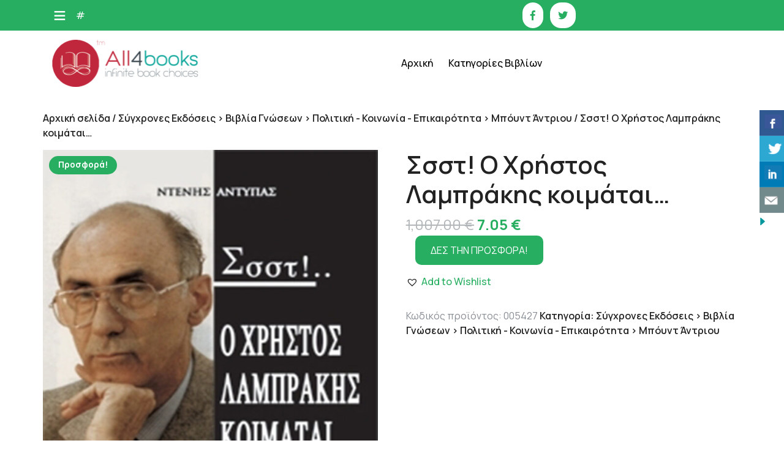

--- FILE ---
content_type: text/html; charset=UTF-8
request_url: https://all4books.gr/%CF%80%CF%81%CE%BF%CF%8A%CF%8C%CE%BD/%CF%83%CF%83%CF%83%CF%84-%CE%BF-%CF%87%CF%81%CE%AE%CF%83%CF%84%CE%BF%CF%82-%CE%BB%CE%B1%CE%BC%CF%80%CF%81%CE%AC%CE%BA%CE%B7%CF%82-%CE%BA%CE%BF%CE%B9%CE%BC%CE%AC%CF%84%CE%B1%CE%B9/
body_size: 19694
content:
<!DOCTYPE html>
<html lang="el">
<head>

<meta http-equiv="Content-Type" content="text/html; charset=UTF-8" />
<meta name="viewport" content="width=device-width, initial-scale=1.0, maximum-scale=1.2, user-scalable=yes" />

    <!-- Slider Template -->
    <script type="text/template" id="wc_product_slider_widget_item_tpl">
    	{{ var srcset = '', sizes = ''; }}
		{{ if ( typeof img_srcset !== 'undefined' ) { srcset = img_srcset; } }}
		{{ if ( typeof img_sizes !== 'undefined' ) { sizes = img_sizes; } }}

		{{ var item_title_html = ''; }}
				{{ if ( item_title != '' ) { }}
			{{ item_title_html += '<div class="cycle-product-name"><a href="' + item_link + '">' + item_title + '</a></div>'; }}
		{{ } }}
				{{ if ( product_price != '' ) { }}
			{{ item_title_html += '<div class="cycle-product-price">'+ product_price +'</div>'; }}
		{{ } }}
				{{ var cycle_desc = '<a class="cycle-product-linked" href="' + item_link + '">View this Product</a>'; }}
				<img class="cycle-wc-product-image"			data-cycle-number="{{= index_product }}"			srcset="{{- srcset }}"			sizes="{{- sizes }}"			src="{{= img_url }}"			name="{{- item_title_html }}"			title=""			alt="{{= img_alt }}"			data-cycle-desc="{{ if ( item_link != "" ) { }} {{- cycle_desc }}{{ } }}"            style="position:absolute; top:0; left:0; {{ if ( index_product > 1 ) { }} visibility:hidden; {{ } }} "            {{ if ( typeof extra_attributes !== "undefined" && extra_attributes != "" ) { }} {{= extra_attributes }} {{ } }}        />
	</script>

    <script type="text/template" id="wc_product_slider_mobile_item_tpl">
    	{{ var srcset = '', sizes = ''; }}
		{{ if ( typeof img_srcset !== 'undefined' ) { srcset = img_srcset; } }}
		{{ if ( typeof img_sizes !== 'undefined' ) { sizes = img_sizes; } }}

		{{ var item_title_html = ''; }}
		{{ if ( item_title != '' ) { }}
			{{ item_title_html += '<div class="cycle-product-name"><a href="' + item_link + '">' + item_title + '</a></div>'; }}
		{{ } }}
		{{ if ( product_price != '' ) { }}
			{{ item_title_html += '<div class="cycle-product-price">'+ product_price +'</div>'; }}
		{{ } }}
		{{ var category_tag_link = ''; }}
		{{ if ( category_link != '' ) { }}
			{{ category_tag_link = '<div class="cycle-mobile-skin-category-linked-container"><a class="cycle-category-linked" href="' + category_link + '">View all Products in this Category</a></div>'; }}
		{{ } }}
		{{ if ( tag_link != '' ) { }}
			{{ category_tag_link = '<div class="cycle-mobile-skin-tag-linked-container"><a class="cycle-tag-linked" href="' + tag_link + '">View all Products in this Tag</a></div>'; }}
		{{ } }}
		{{ if ( is_used_mobile_skin == 'true' ) { }}
			<img class="cycle-wc-product-image"				srcset="{{- srcset }}"				sizes="{{- sizes }}"				src="{{= img_url }}"				title="{{- item_title_html }}"				alt="{{= img_alt }}"				data-cycle-desc="{{- category_tag_link }}"				style="position:absolute; top:0; left:0; {{ if ( index_product > 1 ) { }} visibility:hidden; {{ } }} "			/>
		{{ } else { }}
			<img class="cycle-wc-product-image"				srcset="{{- srcset }}"				sizes="{{- sizes }}"				src="{{= img_url }}"				title="{{- item_title_html }}"				alt="{{= img_alt }}"				style="position:absolute; top:0; left:0; {{ if ( index_product > 1 ) { }} visibility:hidden; {{ } }} "			/>		{{ } }}
	</script>

    <script type="text/template" id="wc_product_slider_card_item_tpl"><div></div>
	</script>

    <meta name='robots' content='index, follow, max-image-preview:large, max-snippet:-1, max-video-preview:-1' />
	<style>img:is([sizes="auto" i], [sizes^="auto," i]) { contain-intrinsic-size: 3000px 1500px }</style>
	
	<!-- This site is optimized with the Yoast SEO plugin v26.4 - https://yoast.com/wordpress/plugins/seo/ -->
	<title>Σσστ! Ο Χρήστος Λαμπράκης κοιμάται… - All4books.gr-Βιβλία για όλους</title>
	<meta name="description" content="Ποιος ήταν ο Χρήστος Λαμπράκης; Γιατί άλλοι τον θεωρούσαν το πιο ευγενικό και άλλοι το πιο μισητό πρόσωπο στην Ελλάδα; Πόσο ρόλο έπαιξε στην πολιτική ζωή" />
	<link rel="canonical" href="https://all4books.gr/προϊόν/σσστ-ο-χρήστος-λαμπράκης-κοιμάται/" />
	<meta property="og:locale" content="el_GR" />
	<meta property="og:type" content="article" />
	<meta property="og:title" content="Σσστ! Ο Χρήστος Λαμπράκης κοιμάται… - All4books.gr-Βιβλία για όλους" />
	<meta property="og:description" content="Ποιος ήταν ο Χρήστος Λαμπράκης; Γιατί άλλοι τον θεωρούσαν το πιο ευγενικό και άλλοι το πιο μισητό πρόσωπο στην Ελλάδα; Πόσο ρόλο έπαιξε στην πολιτική ζωή" />
	<meta property="og:url" content="https://all4books.gr/προϊόν/σσστ-ο-χρήστος-λαμπράκης-κοιμάται/" />
	<meta property="og:site_name" content="All4books.gr-Βιβλία για όλους" />
	<meta property="article:publisher" content="https://www.facebook.com/all4books.gr/" />
	<meta property="og:image" content="https://all4books.gr/wp-content/uploads/2021/06/1-ssst-o-xrhstow-lamprakhw-koimatai.jpg" />
	<meta property="og:image:width" content="800" />
	<meta property="og:image:height" content="1200" />
	<meta property="og:image:type" content="image/jpeg" />
	<meta name="twitter:card" content="summary_large_image" />
	<meta name="twitter:site" content="@all4booksgr" />
	<script type="application/ld+json" class="yoast-schema-graph">{"@context":"https://schema.org","@graph":[{"@type":"WebPage","@id":"https://all4books.gr/προϊόν/%cf%83%cf%83%cf%83%cf%84-%ce%bf-%cf%87%cf%81%ce%ae%cf%83%cf%84%ce%bf%cf%82-%ce%bb%ce%b1%ce%bc%cf%80%cf%81%ce%ac%ce%ba%ce%b7%cf%82-%ce%ba%ce%bf%ce%b9%ce%bc%ce%ac%cf%84%ce%b1%ce%b9/","url":"https://all4books.gr/προϊόν/%cf%83%cf%83%cf%83%cf%84-%ce%bf-%cf%87%cf%81%ce%ae%cf%83%cf%84%ce%bf%cf%82-%ce%bb%ce%b1%ce%bc%cf%80%cf%81%ce%ac%ce%ba%ce%b7%cf%82-%ce%ba%ce%bf%ce%b9%ce%bc%ce%ac%cf%84%ce%b1%ce%b9/","name":"Σσστ! Ο Χρήστος Λαμπράκης κοιμάται… - All4books.gr-Βιβλία για όλους","isPartOf":{"@id":"https://all4books.gr/#website"},"primaryImageOfPage":{"@id":"https://all4books.gr/προϊόν/%cf%83%cf%83%cf%83%cf%84-%ce%bf-%cf%87%cf%81%ce%ae%cf%83%cf%84%ce%bf%cf%82-%ce%bb%ce%b1%ce%bc%cf%80%cf%81%ce%ac%ce%ba%ce%b7%cf%82-%ce%ba%ce%bf%ce%b9%ce%bc%ce%ac%cf%84%ce%b1%ce%b9/#primaryimage"},"image":{"@id":"https://all4books.gr/προϊόν/%cf%83%cf%83%cf%83%cf%84-%ce%bf-%cf%87%cf%81%ce%ae%cf%83%cf%84%ce%bf%cf%82-%ce%bb%ce%b1%ce%bc%cf%80%cf%81%ce%ac%ce%ba%ce%b7%cf%82-%ce%ba%ce%bf%ce%b9%ce%bc%ce%ac%cf%84%ce%b1%ce%b9/#primaryimage"},"thumbnailUrl":"https://all4books.gr/wp-content/uploads/2021/06/1-ssst-o-xrhstow-lamprakhw-koimatai.jpg","datePublished":"2021-06-16T17:11:14+00:00","description":"Ποιος ήταν ο Χρήστος Λαμπράκης; Γιατί άλλοι τον θεωρούσαν το πιο ευγενικό και άλλοι το πιο μισητό πρόσωπο στην Ελλάδα; Πόσο ρόλο έπαιξε στην πολιτική ζωή","breadcrumb":{"@id":"https://all4books.gr/προϊόν/%cf%83%cf%83%cf%83%cf%84-%ce%bf-%cf%87%cf%81%ce%ae%cf%83%cf%84%ce%bf%cf%82-%ce%bb%ce%b1%ce%bc%cf%80%cf%81%ce%ac%ce%ba%ce%b7%cf%82-%ce%ba%ce%bf%ce%b9%ce%bc%ce%ac%cf%84%ce%b1%ce%b9/#breadcrumb"},"inLanguage":"el","potentialAction":[{"@type":"ReadAction","target":["https://all4books.gr/προϊόν/%cf%83%cf%83%cf%83%cf%84-%ce%bf-%cf%87%cf%81%ce%ae%cf%83%cf%84%ce%bf%cf%82-%ce%bb%ce%b1%ce%bc%cf%80%cf%81%ce%ac%ce%ba%ce%b7%cf%82-%ce%ba%ce%bf%ce%b9%ce%bc%ce%ac%cf%84%ce%b1%ce%b9/"]}]},{"@type":"ImageObject","inLanguage":"el","@id":"https://all4books.gr/προϊόν/%cf%83%cf%83%cf%83%cf%84-%ce%bf-%cf%87%cf%81%ce%ae%cf%83%cf%84%ce%bf%cf%82-%ce%bb%ce%b1%ce%bc%cf%80%cf%81%ce%ac%ce%ba%ce%b7%cf%82-%ce%ba%ce%bf%ce%b9%ce%bc%ce%ac%cf%84%ce%b1%ce%b9/#primaryimage","url":"https://all4books.gr/wp-content/uploads/2021/06/1-ssst-o-xrhstow-lamprakhw-koimatai.jpg","contentUrl":"https://all4books.gr/wp-content/uploads/2021/06/1-ssst-o-xrhstow-lamprakhw-koimatai.jpg","width":800,"height":1200},{"@type":"BreadcrumbList","@id":"https://all4books.gr/προϊόν/%cf%83%cf%83%cf%83%cf%84-%ce%bf-%cf%87%cf%81%ce%ae%cf%83%cf%84%ce%bf%cf%82-%ce%bb%ce%b1%ce%bc%cf%80%cf%81%ce%ac%ce%ba%ce%b7%cf%82-%ce%ba%ce%bf%ce%b9%ce%bc%ce%ac%cf%84%ce%b1%ce%b9/#breadcrumb","itemListElement":[{"@type":"ListItem","position":1,"name":"Home","item":"https://all4books.gr/"},{"@type":"ListItem","position":2,"name":"Προϊόντα","item":"https://all4books.gr/shop/"},{"@type":"ListItem","position":3,"name":"Σσστ! Ο Χρήστος Λαμπράκης κοιμάται…"}]},{"@type":"WebSite","@id":"https://all4books.gr/#website","url":"https://all4books.gr/","name":"All4books.gr-Βιβλία για όλους","description":"","publisher":{"@id":"https://all4books.gr/#organization"},"potentialAction":[{"@type":"SearchAction","target":{"@type":"EntryPoint","urlTemplate":"https://all4books.gr/?s={search_term_string}"},"query-input":{"@type":"PropertyValueSpecification","valueRequired":true,"valueName":"search_term_string"}}],"inLanguage":"el"},{"@type":"Organization","@id":"https://all4books.gr/#organization","name":"All4books.gr","url":"https://all4books.gr/","logo":{"@type":"ImageObject","inLanguage":"el","@id":"https://all4books.gr/#/schema/logo/image/","url":"https://all4books.gr/wp-content/uploads/2016/02/all4books_logo_01.png","contentUrl":"https://all4books.gr/wp-content/uploads/2016/02/all4books_logo_01.png","width":462,"height":148,"caption":"All4books.gr"},"image":{"@id":"https://all4books.gr/#/schema/logo/image/"},"sameAs":["https://www.facebook.com/all4books.gr/","https://x.com/all4booksgr"]}]}</script>
	<!-- / Yoast SEO plugin. -->


<link rel='dns-prefetch' href='//fonts.googleapis.com' />
<link rel="alternate" type="application/rss+xml" title="Ροή RSS &raquo; All4books.gr-Βιβλία για όλους" href="https://all4books.gr/feed/" />
<link rel="alternate" type="application/rss+xml" title="Ροή Σχολίων &raquo; All4books.gr-Βιβλία για όλους" href="https://all4books.gr/comments/feed/" />
<link rel="alternate" type="application/rss+xml" title="Ροή Σχολίων All4books.gr-Βιβλία για όλους &raquo; Σσστ! Ο Χρήστος Λαμπράκης κοιμάται…" href="https://all4books.gr/προϊόν/%cf%83%cf%83%cf%83%cf%84-%ce%bf-%cf%87%cf%81%ce%ae%cf%83%cf%84%ce%bf%cf%82-%ce%bb%ce%b1%ce%bc%cf%80%cf%81%ce%ac%ce%ba%ce%b7%cf%82-%ce%ba%ce%bf%ce%b9%ce%bc%ce%ac%cf%84%ce%b1%ce%b9/feed/" />
<script type="text/javascript">
/* <![CDATA[ */
window._wpemojiSettings = {"baseUrl":"https:\/\/s.w.org\/images\/core\/emoji\/16.0.1\/72x72\/","ext":".png","svgUrl":"https:\/\/s.w.org\/images\/core\/emoji\/16.0.1\/svg\/","svgExt":".svg","source":{"concatemoji":"https:\/\/all4books.gr\/wp-includes\/js\/wp-emoji-release.min.js?ver=6.8.3"}};
/*! This file is auto-generated */
!function(s,n){var o,i,e;function c(e){try{var t={supportTests:e,timestamp:(new Date).valueOf()};sessionStorage.setItem(o,JSON.stringify(t))}catch(e){}}function p(e,t,n){e.clearRect(0,0,e.canvas.width,e.canvas.height),e.fillText(t,0,0);var t=new Uint32Array(e.getImageData(0,0,e.canvas.width,e.canvas.height).data),a=(e.clearRect(0,0,e.canvas.width,e.canvas.height),e.fillText(n,0,0),new Uint32Array(e.getImageData(0,0,e.canvas.width,e.canvas.height).data));return t.every(function(e,t){return e===a[t]})}function u(e,t){e.clearRect(0,0,e.canvas.width,e.canvas.height),e.fillText(t,0,0);for(var n=e.getImageData(16,16,1,1),a=0;a<n.data.length;a++)if(0!==n.data[a])return!1;return!0}function f(e,t,n,a){switch(t){case"flag":return n(e,"\ud83c\udff3\ufe0f\u200d\u26a7\ufe0f","\ud83c\udff3\ufe0f\u200b\u26a7\ufe0f")?!1:!n(e,"\ud83c\udde8\ud83c\uddf6","\ud83c\udde8\u200b\ud83c\uddf6")&&!n(e,"\ud83c\udff4\udb40\udc67\udb40\udc62\udb40\udc65\udb40\udc6e\udb40\udc67\udb40\udc7f","\ud83c\udff4\u200b\udb40\udc67\u200b\udb40\udc62\u200b\udb40\udc65\u200b\udb40\udc6e\u200b\udb40\udc67\u200b\udb40\udc7f");case"emoji":return!a(e,"\ud83e\udedf")}return!1}function g(e,t,n,a){var r="undefined"!=typeof WorkerGlobalScope&&self instanceof WorkerGlobalScope?new OffscreenCanvas(300,150):s.createElement("canvas"),o=r.getContext("2d",{willReadFrequently:!0}),i=(o.textBaseline="top",o.font="600 32px Arial",{});return e.forEach(function(e){i[e]=t(o,e,n,a)}),i}function t(e){var t=s.createElement("script");t.src=e,t.defer=!0,s.head.appendChild(t)}"undefined"!=typeof Promise&&(o="wpEmojiSettingsSupports",i=["flag","emoji"],n.supports={everything:!0,everythingExceptFlag:!0},e=new Promise(function(e){s.addEventListener("DOMContentLoaded",e,{once:!0})}),new Promise(function(t){var n=function(){try{var e=JSON.parse(sessionStorage.getItem(o));if("object"==typeof e&&"number"==typeof e.timestamp&&(new Date).valueOf()<e.timestamp+604800&&"object"==typeof e.supportTests)return e.supportTests}catch(e){}return null}();if(!n){if("undefined"!=typeof Worker&&"undefined"!=typeof OffscreenCanvas&&"undefined"!=typeof URL&&URL.createObjectURL&&"undefined"!=typeof Blob)try{var e="postMessage("+g.toString()+"("+[JSON.stringify(i),f.toString(),p.toString(),u.toString()].join(",")+"));",a=new Blob([e],{type:"text/javascript"}),r=new Worker(URL.createObjectURL(a),{name:"wpTestEmojiSupports"});return void(r.onmessage=function(e){c(n=e.data),r.terminate(),t(n)})}catch(e){}c(n=g(i,f,p,u))}t(n)}).then(function(e){for(var t in e)n.supports[t]=e[t],n.supports.everything=n.supports.everything&&n.supports[t],"flag"!==t&&(n.supports.everythingExceptFlag=n.supports.everythingExceptFlag&&n.supports[t]);n.supports.everythingExceptFlag=n.supports.everythingExceptFlag&&!n.supports.flag,n.DOMReady=!1,n.readyCallback=function(){n.DOMReady=!0}}).then(function(){return e}).then(function(){var e;n.supports.everything||(n.readyCallback(),(e=n.source||{}).concatemoji?t(e.concatemoji):e.wpemoji&&e.twemoji&&(t(e.twemoji),t(e.wpemoji)))}))}((window,document),window._wpemojiSettings);
/* ]]> */
</script>
<style id='wp-emoji-styles-inline-css' type='text/css'>

	img.wp-smiley, img.emoji {
		display: inline !important;
		border: none !important;
		box-shadow: none !important;
		height: 1em !important;
		width: 1em !important;
		margin: 0 0.07em !important;
		vertical-align: -0.1em !important;
		background: none !important;
		padding: 0 !important;
	}
</style>
<link rel='stylesheet' id='wp-block-library-css' href='https://all4books.gr/wp-includes/css/dist/block-library/style.min.css?ver=6.8.3' type='text/css' media='all' />
<style id='classic-theme-styles-inline-css' type='text/css'>
/*! This file is auto-generated */
.wp-block-button__link{color:#fff;background-color:#32373c;border-radius:9999px;box-shadow:none;text-decoration:none;padding:calc(.667em + 2px) calc(1.333em + 2px);font-size:1.125em}.wp-block-file__button{background:#32373c;color:#fff;text-decoration:none}
</style>
<style id='global-styles-inline-css' type='text/css'>
:root{--wp--preset--aspect-ratio--square: 1;--wp--preset--aspect-ratio--4-3: 4/3;--wp--preset--aspect-ratio--3-4: 3/4;--wp--preset--aspect-ratio--3-2: 3/2;--wp--preset--aspect-ratio--2-3: 2/3;--wp--preset--aspect-ratio--16-9: 16/9;--wp--preset--aspect-ratio--9-16: 9/16;--wp--preset--color--black: #000000;--wp--preset--color--cyan-bluish-gray: #abb8c3;--wp--preset--color--white: #ffffff;--wp--preset--color--pale-pink: #f78da7;--wp--preset--color--vivid-red: #cf2e2e;--wp--preset--color--luminous-vivid-orange: #ff6900;--wp--preset--color--luminous-vivid-amber: #fcb900;--wp--preset--color--light-green-cyan: #7bdcb5;--wp--preset--color--vivid-green-cyan: #00d084;--wp--preset--color--pale-cyan-blue: #8ed1fc;--wp--preset--color--vivid-cyan-blue: #0693e3;--wp--preset--color--vivid-purple: #9b51e0;--wp--preset--gradient--vivid-cyan-blue-to-vivid-purple: linear-gradient(135deg,rgba(6,147,227,1) 0%,rgb(155,81,224) 100%);--wp--preset--gradient--light-green-cyan-to-vivid-green-cyan: linear-gradient(135deg,rgb(122,220,180) 0%,rgb(0,208,130) 100%);--wp--preset--gradient--luminous-vivid-amber-to-luminous-vivid-orange: linear-gradient(135deg,rgba(252,185,0,1) 0%,rgba(255,105,0,1) 100%);--wp--preset--gradient--luminous-vivid-orange-to-vivid-red: linear-gradient(135deg,rgba(255,105,0,1) 0%,rgb(207,46,46) 100%);--wp--preset--gradient--very-light-gray-to-cyan-bluish-gray: linear-gradient(135deg,rgb(238,238,238) 0%,rgb(169,184,195) 100%);--wp--preset--gradient--cool-to-warm-spectrum: linear-gradient(135deg,rgb(74,234,220) 0%,rgb(151,120,209) 20%,rgb(207,42,186) 40%,rgb(238,44,130) 60%,rgb(251,105,98) 80%,rgb(254,248,76) 100%);--wp--preset--gradient--blush-light-purple: linear-gradient(135deg,rgb(255,206,236) 0%,rgb(152,150,240) 100%);--wp--preset--gradient--blush-bordeaux: linear-gradient(135deg,rgb(254,205,165) 0%,rgb(254,45,45) 50%,rgb(107,0,62) 100%);--wp--preset--gradient--luminous-dusk: linear-gradient(135deg,rgb(255,203,112) 0%,rgb(199,81,192) 50%,rgb(65,88,208) 100%);--wp--preset--gradient--pale-ocean: linear-gradient(135deg,rgb(255,245,203) 0%,rgb(182,227,212) 50%,rgb(51,167,181) 100%);--wp--preset--gradient--electric-grass: linear-gradient(135deg,rgb(202,248,128) 0%,rgb(113,206,126) 100%);--wp--preset--gradient--midnight: linear-gradient(135deg,rgb(2,3,129) 0%,rgb(40,116,252) 100%);--wp--preset--font-size--small: 13px;--wp--preset--font-size--medium: 20px;--wp--preset--font-size--large: 36px;--wp--preset--font-size--x-large: 42px;--wp--preset--spacing--20: 0.44rem;--wp--preset--spacing--30: 0.67rem;--wp--preset--spacing--40: 1rem;--wp--preset--spacing--50: 1.5rem;--wp--preset--spacing--60: 2.25rem;--wp--preset--spacing--70: 3.38rem;--wp--preset--spacing--80: 5.06rem;--wp--preset--shadow--natural: 6px 6px 9px rgba(0, 0, 0, 0.2);--wp--preset--shadow--deep: 12px 12px 50px rgba(0, 0, 0, 0.4);--wp--preset--shadow--sharp: 6px 6px 0px rgba(0, 0, 0, 0.2);--wp--preset--shadow--outlined: 6px 6px 0px -3px rgba(255, 255, 255, 1), 6px 6px rgba(0, 0, 0, 1);--wp--preset--shadow--crisp: 6px 6px 0px rgba(0, 0, 0, 1);}:where(.is-layout-flex){gap: 0.5em;}:where(.is-layout-grid){gap: 0.5em;}body .is-layout-flex{display: flex;}.is-layout-flex{flex-wrap: wrap;align-items: center;}.is-layout-flex > :is(*, div){margin: 0;}body .is-layout-grid{display: grid;}.is-layout-grid > :is(*, div){margin: 0;}:where(.wp-block-columns.is-layout-flex){gap: 2em;}:where(.wp-block-columns.is-layout-grid){gap: 2em;}:where(.wp-block-post-template.is-layout-flex){gap: 1.25em;}:where(.wp-block-post-template.is-layout-grid){gap: 1.25em;}.has-black-color{color: var(--wp--preset--color--black) !important;}.has-cyan-bluish-gray-color{color: var(--wp--preset--color--cyan-bluish-gray) !important;}.has-white-color{color: var(--wp--preset--color--white) !important;}.has-pale-pink-color{color: var(--wp--preset--color--pale-pink) !important;}.has-vivid-red-color{color: var(--wp--preset--color--vivid-red) !important;}.has-luminous-vivid-orange-color{color: var(--wp--preset--color--luminous-vivid-orange) !important;}.has-luminous-vivid-amber-color{color: var(--wp--preset--color--luminous-vivid-amber) !important;}.has-light-green-cyan-color{color: var(--wp--preset--color--light-green-cyan) !important;}.has-vivid-green-cyan-color{color: var(--wp--preset--color--vivid-green-cyan) !important;}.has-pale-cyan-blue-color{color: var(--wp--preset--color--pale-cyan-blue) !important;}.has-vivid-cyan-blue-color{color: var(--wp--preset--color--vivid-cyan-blue) !important;}.has-vivid-purple-color{color: var(--wp--preset--color--vivid-purple) !important;}.has-black-background-color{background-color: var(--wp--preset--color--black) !important;}.has-cyan-bluish-gray-background-color{background-color: var(--wp--preset--color--cyan-bluish-gray) !important;}.has-white-background-color{background-color: var(--wp--preset--color--white) !important;}.has-pale-pink-background-color{background-color: var(--wp--preset--color--pale-pink) !important;}.has-vivid-red-background-color{background-color: var(--wp--preset--color--vivid-red) !important;}.has-luminous-vivid-orange-background-color{background-color: var(--wp--preset--color--luminous-vivid-orange) !important;}.has-luminous-vivid-amber-background-color{background-color: var(--wp--preset--color--luminous-vivid-amber) !important;}.has-light-green-cyan-background-color{background-color: var(--wp--preset--color--light-green-cyan) !important;}.has-vivid-green-cyan-background-color{background-color: var(--wp--preset--color--vivid-green-cyan) !important;}.has-pale-cyan-blue-background-color{background-color: var(--wp--preset--color--pale-cyan-blue) !important;}.has-vivid-cyan-blue-background-color{background-color: var(--wp--preset--color--vivid-cyan-blue) !important;}.has-vivid-purple-background-color{background-color: var(--wp--preset--color--vivid-purple) !important;}.has-black-border-color{border-color: var(--wp--preset--color--black) !important;}.has-cyan-bluish-gray-border-color{border-color: var(--wp--preset--color--cyan-bluish-gray) !important;}.has-white-border-color{border-color: var(--wp--preset--color--white) !important;}.has-pale-pink-border-color{border-color: var(--wp--preset--color--pale-pink) !important;}.has-vivid-red-border-color{border-color: var(--wp--preset--color--vivid-red) !important;}.has-luminous-vivid-orange-border-color{border-color: var(--wp--preset--color--luminous-vivid-orange) !important;}.has-luminous-vivid-amber-border-color{border-color: var(--wp--preset--color--luminous-vivid-amber) !important;}.has-light-green-cyan-border-color{border-color: var(--wp--preset--color--light-green-cyan) !important;}.has-vivid-green-cyan-border-color{border-color: var(--wp--preset--color--vivid-green-cyan) !important;}.has-pale-cyan-blue-border-color{border-color: var(--wp--preset--color--pale-cyan-blue) !important;}.has-vivid-cyan-blue-border-color{border-color: var(--wp--preset--color--vivid-cyan-blue) !important;}.has-vivid-purple-border-color{border-color: var(--wp--preset--color--vivid-purple) !important;}.has-vivid-cyan-blue-to-vivid-purple-gradient-background{background: var(--wp--preset--gradient--vivid-cyan-blue-to-vivid-purple) !important;}.has-light-green-cyan-to-vivid-green-cyan-gradient-background{background: var(--wp--preset--gradient--light-green-cyan-to-vivid-green-cyan) !important;}.has-luminous-vivid-amber-to-luminous-vivid-orange-gradient-background{background: var(--wp--preset--gradient--luminous-vivid-amber-to-luminous-vivid-orange) !important;}.has-luminous-vivid-orange-to-vivid-red-gradient-background{background: var(--wp--preset--gradient--luminous-vivid-orange-to-vivid-red) !important;}.has-very-light-gray-to-cyan-bluish-gray-gradient-background{background: var(--wp--preset--gradient--very-light-gray-to-cyan-bluish-gray) !important;}.has-cool-to-warm-spectrum-gradient-background{background: var(--wp--preset--gradient--cool-to-warm-spectrum) !important;}.has-blush-light-purple-gradient-background{background: var(--wp--preset--gradient--blush-light-purple) !important;}.has-blush-bordeaux-gradient-background{background: var(--wp--preset--gradient--blush-bordeaux) !important;}.has-luminous-dusk-gradient-background{background: var(--wp--preset--gradient--luminous-dusk) !important;}.has-pale-ocean-gradient-background{background: var(--wp--preset--gradient--pale-ocean) !important;}.has-electric-grass-gradient-background{background: var(--wp--preset--gradient--electric-grass) !important;}.has-midnight-gradient-background{background: var(--wp--preset--gradient--midnight) !important;}.has-small-font-size{font-size: var(--wp--preset--font-size--small) !important;}.has-medium-font-size{font-size: var(--wp--preset--font-size--medium) !important;}.has-large-font-size{font-size: var(--wp--preset--font-size--large) !important;}.has-x-large-font-size{font-size: var(--wp--preset--font-size--x-large) !important;}
:where(.wp-block-post-template.is-layout-flex){gap: 1.25em;}:where(.wp-block-post-template.is-layout-grid){gap: 1.25em;}
:where(.wp-block-columns.is-layout-flex){gap: 2em;}:where(.wp-block-columns.is-layout-grid){gap: 2em;}
:root :where(.wp-block-pullquote){font-size: 1.5em;line-height: 1.6;}
</style>
<link rel='stylesheet' id='contact-form-7-css' href='https://all4books.gr/wp-content/plugins/contact-form-7/includes/css/styles.css?ver=6.1.4' type='text/css' media='all' />
<link rel='stylesheet' id='csbwf_sidebar_style-css' href='https://all4books.gr/wp-content/plugins/custom-share-buttons-with-floating-sidebar/css/csbwfs.css?ver=6.8.3' type='text/css' media='all' />
<link rel='stylesheet' id='woocommerce-layout-css' href='https://all4books.gr/wp-content/plugins/woocommerce/assets/css/woocommerce-layout.css?ver=10.3.5' type='text/css' media='all' />
<link rel='stylesheet' id='woocommerce-smallscreen-css' href='https://all4books.gr/wp-content/plugins/woocommerce/assets/css/woocommerce-smallscreen.css?ver=10.3.5' type='text/css' media='only screen and (max-width: 768px)' />
<link rel='stylesheet' id='woocommerce-general-css' href='https://all4books.gr/wp-content/plugins/woocommerce/assets/css/woocommerce.css?ver=10.3.5' type='text/css' media='all' />
<style id='woocommerce-inline-inline-css' type='text/css'>
.woocommerce form .form-row .required { visibility: visible; }
</style>
<link rel='stylesheet' id='megamenu-css' href='https://all4books.gr/wp-content/uploads/maxmegamenu/style.css?ver=31d1bd' type='text/css' media='all' />
<link rel='stylesheet' id='dashicons-css' href='https://all4books.gr/wp-includes/css/dashicons.min.css?ver=6.8.3' type='text/css' media='all' />
<link rel='stylesheet' id='brands-styles-css' href='https://all4books.gr/wp-content/plugins/woocommerce/assets/css/brands.css?ver=10.3.5' type='text/css' media='all' />
<link rel='preload' as='font' type='font/woff2' crossorigin='anonymous' id='tinvwl-webfont-font-css' href='https://all4books.gr/wp-content/plugins/ti-woocommerce-wishlist/assets/fonts/tinvwl-webfont.woff2?ver=xu2uyi'  media='all' />
<link rel='stylesheet' id='tinvwl-webfont-css' href='https://all4books.gr/wp-content/plugins/ti-woocommerce-wishlist/assets/css/webfont.min.css?ver=2.11.1' type='text/css' media='all' />
<link rel='stylesheet' id='tinvwl-css' href='https://all4books.gr/wp-content/plugins/ti-woocommerce-wishlist/assets/css/public.min.css?ver=2.11.1' type='text/css' media='all' />
<link rel='stylesheet' id='google-fonts-manrope-css' href='https://fonts.googleapis.com/css2?family=Manrope:wght@200;300;400;500;600;700;800&#038;display=swap' type='text/css' media='all' />
<link rel='stylesheet' id='google-fonts-kalam-css' href='https://fonts.googleapis.com/css2?family=Kalam:wght@300;400;700&#038;family' type='text/css' media='all' />
<link rel='stylesheet' id='bootstrap-css-css' href='https://all4books.gr/wp-content/themes/ecommerce-bookshop-pro/css/bootstrap.css?ver=4.5.0' type='text/css' media='all' />
<link rel='stylesheet' id='fontawesome-css-css' href='https://all4books.gr/wp-content/themes/ecommerce-bookshop-pro/css/fontawesome-all.css?ver=4.5.0' type='text/css' media='all' />
<link rel='stylesheet' id='owl.carousel-css-css' href='https://all4books.gr/wp-content/themes/ecommerce-bookshop-pro/css/owl.carousel.css?ver=2.3.4' type='text/css' media='all' />
<link rel='stylesheet' id='woocommerce-css-css' href='https://all4books.gr/wp-content/themes/ecommerce-bookshop-pro/css/woocommerce.css?ver=4.1.1' type='text/css' media='all' />
<link rel='stylesheet' id='animates-css-css' href='https://all4books.gr/wp-content/themes/ecommerce-bookshop-pro/css/animates.css?ver=4.1.1' type='text/css' media='all' />
<link rel='stylesheet' id=' ecommerce-bookshop-pro-style-css' href='https://all4books.gr/wp-content/themes/ecommerce-bookshop-pro/style.css?ver=6.8.3' type='text/css' media='all' />
<link rel='stylesheet' id='slb_core-css' href='https://all4books.gr/wp-content/plugins/simple-lightbox/client/css/app.css?ver=2.9.4' type='text/css' media='all' />
<script type="text/javascript" src="https://all4books.gr/wp-includes/js/jquery/jquery.min.js?ver=3.7.1" id="jquery-core-js"></script>
<script type="text/javascript" id="jquery-core-js-after">
/* <![CDATA[ */

	  var windWidth=jQuery( window ).width();
	  //alert(windWidth);
	  var animateWidth;
	  var defaultAnimateWidth;	jQuery(document).ready(function() { 
	animateWidth="55";
    defaultAnimateWidth= animateWidth-10;
	animateHeight="49";
	defaultAnimateHeight= animateHeight-2;jQuery("div.csbwfsbtns a").hover(function(){
  jQuery(this).animate({width:animateWidth});
  },function(){
    jQuery(this).stop( true, true ).animate({width:defaultAnimateWidth});
  });jQuery("div.csbwfs-show").hide();
  jQuery("div.csbwfs-show a").click(function(){
    jQuery("div#csbwfs-social-inner").show(500);
     jQuery("div.csbwfs-show").hide(500);
    jQuery("div.csbwfs-hide").show(500);
    csbwfsSetCookie("csbwfs_show_hide_status","active","1");
  });
  
  jQuery("div.csbwfs-hide a").click(function(){
     jQuery("div.csbwfs-show").show(500);
      jQuery("div.csbwfs-hide").hide(500);
     jQuery("div#csbwfs-social-inner").hide(500);
     csbwfsSetCookie("csbwfs_show_hide_status","in_active","1");
  });var button_status=csbwfsGetCookie("csbwfs_show_hide_status");
    if (button_status =="in_active") {
      jQuery("div.csbwfs-show").show();
      jQuery("div.csbwfs-hide").hide();
     jQuery("div#csbwfs-social-inner").hide();
    } else {
      jQuery("div#csbwfs-social-inner").show();
     jQuery("div.csbwfs-show").hide();
    jQuery("div.csbwfs-hide").show();
    }});
 csbwfsCheckCookie();function csbwfsSetCookie(cname,cvalue,exdays) {
    var d = new Date();
    d.setTime(d.getTime() + (exdays*24*60*60*1000));
    var expires = "expires=" + d.toGMTString();
    document.cookie = cname+"="+cvalue+"; "+expires;
}

function csbwfsGetCookie(cname) {
    var name = cname + "=";
    var ca = document.cookie.split(';');
    for(var i=0; i<ca.length; i++) {
        var c = ca[i];
        while (c.charAt(0)==' ') c = c.substring(1);
        if (c.indexOf(name) != -1) {
            return c.substring(name.length, c.length);
        }
    }
    return "";
}

function csbwfsCheckCookie() {
	var hideshowhide = ""
    var button_status=csbwfsGetCookie("csbwfs_show_hide_status");
    if (button_status != "") {
        
    } else {
        csbwfsSetCookie("csbwfs_show_hide_status", "active",1);
    }
    if(hideshowhide=="yes")
    {
    csbwfsSetCookie("csbwfs_show_hide_status", "active",0);
    }
}
/* ]]> */
</script>
<script type="text/javascript" src="https://all4books.gr/wp-includes/js/jquery/jquery-migrate.min.js?ver=3.4.1" id="jquery-migrate-js"></script>
<script type="text/javascript" src="https://all4books.gr/wp-content/plugins/woocommerce/assets/js/jquery-blockui/jquery.blockUI.min.js?ver=2.7.0-wc.10.3.5" id="wc-jquery-blockui-js" data-wp-strategy="defer"></script>
<script type="text/javascript" id="wc-add-to-cart-js-extra">
/* <![CDATA[ */
var wc_add_to_cart_params = {"ajax_url":"\/wp-admin\/admin-ajax.php","wc_ajax_url":"\/?wc-ajax=%%endpoint%%","i18n_view_cart":"\u039a\u03b1\u03bb\u03ac\u03b8\u03b9","cart_url":"https:\/\/all4books.gr","is_cart":"","cart_redirect_after_add":"no"};
/* ]]> */
</script>
<script type="text/javascript" src="https://all4books.gr/wp-content/plugins/woocommerce/assets/js/frontend/add-to-cart.min.js?ver=10.3.5" id="wc-add-to-cart-js" defer="defer" data-wp-strategy="defer"></script>
<script type="text/javascript" id="wc-single-product-js-extra">
/* <![CDATA[ */
var wc_single_product_params = {"i18n_required_rating_text":"\u03a0\u03b1\u03c1\u03b1\u03ba\u03b1\u03bb\u03bf\u03cd\u03bc\u03b5, \u03b5\u03c0\u03b9\u03bb\u03ad\u03be\u03c4\u03b5 \u03bc\u03af\u03b1 \u03b2\u03b1\u03b8\u03bc\u03bf\u03bb\u03bf\u03b3\u03af\u03b1","i18n_rating_options":["1 \u03b1\u03c0\u03cc 5 \u03b1\u03c3\u03c4\u03ad\u03c1\u03b9\u03b1","2 \u03b1\u03c0\u03cc 5 \u03b1\u03c3\u03c4\u03ad\u03c1\u03b9\u03b1","3 \u03b1\u03c0\u03cc 5 \u03b1\u03c3\u03c4\u03ad\u03c1\u03b9\u03b1","4 \u03b1\u03c0\u03cc 5 \u03b1\u03c3\u03c4\u03ad\u03c1\u03b9\u03b1","5 \u03b1\u03c0\u03cc 5 \u03b1\u03c3\u03c4\u03ad\u03c1\u03b9\u03b1"],"i18n_product_gallery_trigger_text":"View full-screen image gallery","review_rating_required":"yes","flexslider":{"rtl":false,"animation":"slide","smoothHeight":true,"directionNav":false,"controlNav":"thumbnails","slideshow":false,"animationSpeed":500,"animationLoop":false,"allowOneSlide":false},"zoom_enabled":"","zoom_options":[],"photoswipe_enabled":"","photoswipe_options":{"shareEl":false,"closeOnScroll":false,"history":false,"hideAnimationDuration":0,"showAnimationDuration":0},"flexslider_enabled":""};
/* ]]> */
</script>
<script type="text/javascript" src="https://all4books.gr/wp-content/plugins/woocommerce/assets/js/frontend/single-product.min.js?ver=10.3.5" id="wc-single-product-js" defer="defer" data-wp-strategy="defer"></script>
<script type="text/javascript" src="https://all4books.gr/wp-content/plugins/woocommerce/assets/js/js-cookie/js.cookie.min.js?ver=2.1.4-wc.10.3.5" id="wc-js-cookie-js" data-wp-strategy="defer"></script>
<script type="text/javascript" id="woocommerce-js-extra">
/* <![CDATA[ */
var woocommerce_params = {"ajax_url":"\/wp-admin\/admin-ajax.php","wc_ajax_url":"\/?wc-ajax=%%endpoint%%","i18n_password_show":"\u0395\u03bc\u03c6\u03ac\u03bd\u03b9\u03c3\u03b7 \u03c3\u03c5\u03bd\u03b8\u03b7\u03bc\u03b1\u03c4\u03b9\u03ba\u03bf\u03cd","i18n_password_hide":"\u0391\u03c0\u03cc\u03ba\u03c1\u03c5\u03c8\u03b7 \u03c3\u03c5\u03bd\u03b8\u03b7\u03bc\u03b1\u03c4\u03b9\u03ba\u03bf\u03cd"};
/* ]]> */
</script>
<script type="text/javascript" src="https://all4books.gr/wp-content/plugins/woocommerce/assets/js/frontend/woocommerce.min.js?ver=10.3.5" id="woocommerce-js" defer="defer" data-wp-strategy="defer"></script>
<link rel="https://api.w.org/" href="https://all4books.gr/wp-json/" /><link rel="alternate" title="JSON" type="application/json" href="https://all4books.gr/wp-json/wp/v2/product/25821" /><link rel="EditURI" type="application/rsd+xml" title="RSD" href="https://all4books.gr/xmlrpc.php?rsd" />
<meta name="generator" content="WordPress 6.8.3" />
<meta name="generator" content="WooCommerce 10.3.5" />
<link rel='shortlink' href='https://all4books.gr/?p=25821' />
<link rel="alternate" title="oEmbed (JSON)" type="application/json+oembed" href="https://all4books.gr/wp-json/oembed/1.0/embed?url=https%3A%2F%2Fall4books.gr%2F%CF%80%CF%81%CE%BF%CF%8A%CF%8C%CE%BD%2F%25cf%2583%25cf%2583%25cf%2583%25cf%2584-%25ce%25bf-%25cf%2587%25cf%2581%25ce%25ae%25cf%2583%25cf%2584%25ce%25bf%25cf%2582-%25ce%25bb%25ce%25b1%25ce%25bc%25cf%2580%25cf%2581%25ce%25ac%25ce%25ba%25ce%25b7%25cf%2582-%25ce%25ba%25ce%25bf%25ce%25b9%25ce%25bc%25ce%25ac%25cf%2584%25ce%25b1%25ce%25b9%2F" />
<link rel="alternate" title="oEmbed (XML)" type="text/xml+oembed" href="https://all4books.gr/wp-json/oembed/1.0/embed?url=https%3A%2F%2Fall4books.gr%2F%CF%80%CF%81%CE%BF%CF%8A%CF%8C%CE%BD%2F%25cf%2583%25cf%2583%25cf%2583%25cf%2584-%25ce%25bf-%25cf%2587%25cf%2581%25ce%25ae%25cf%2583%25cf%2584%25ce%25bf%25cf%2582-%25ce%25bb%25ce%25b1%25ce%25bc%25cf%2580%25cf%2581%25ce%25ac%25ce%25ba%25ce%25b7%25cf%2582-%25ce%25ba%25ce%25bf%25ce%25b9%25ce%25bc%25ce%25ac%25cf%2584%25ce%25b1%25ce%25b9%2F&#038;format=xml" />
	<noscript><style>.woocommerce-product-gallery{ opacity: 1 !important; }</style></noscript>
	<link rel="icon" href="https://all4books.gr/wp-content/uploads/2016/02/favicon-96x96.png" sizes="32x32" />
<link rel="icon" href="https://all4books.gr/wp-content/uploads/2016/02/favicon-96x96.png" sizes="192x192" />
<link rel="apple-touch-icon" href="https://all4books.gr/wp-content/uploads/2016/02/favicon-96x96.png" />
<meta name="msapplication-TileImage" content="https://all4books.gr/wp-content/uploads/2016/02/favicon-96x96.png" />
<style id="kirki-inline-styles">#banner{background:#bce8cf;background-color:#bce8cf;background-repeat:no-repeat;background-position:left top;-webkit-background-size:cover;-moz-background-size:cover;-ms-background-size:cover;-o-background-size:cover;background-size:cover;}#slider{background-repeat:no-repeat;background-position:left top;-webkit-background-size:cover;-moz-background-size:cover;-ms-background-size:cover;-o-background-size:cover;background-size:cover;}#awards{background:#fffff;background-color:#fffff;background-repeat:no-repeat;background-position:left top;-webkit-background-size:cover;-moz-background-size:cover;-ms-background-size:cover;-o-background-size:cover;background-size:cover;}#aboutus{background:#fff;background-color:#fff;background-repeat:no-repeat;background-position:left top;-webkit-background-size:cover;-moz-background-size:cover;-ms-background-size:cover;-o-background-size:cover;background-size:cover;}#books{background-repeat:no-repeat;background-position:left top;-webkit-background-size:cover;-moz-background-size:cover;-ms-background-size:cover;-o-background-size:cover;background-size:cover;}#events{background:#fff;background-color:#fff;background-repeat:no-repeat;background-position:left top;-webkit-background-size:cover;-moz-background-size:cover;-ms-background-size:cover;-o-background-size:cover;background-size:cover;}#selling-book{background:#bce8cf;background-color:#bce8cf;background-repeat:no-repeat;background-position:left top;-webkit-background-size:cover;-moz-background-size:cover;-ms-background-size:cover;-o-background-size:cover;background-size:cover;}#join-us{background:#fff;background-color:#fff;background-repeat:no-repeat;background-position:left top;-webkit-background-size:cover;-moz-background-size:cover;-ms-background-size:cover;-o-background-size:cover;background-size:cover;}#testimonial{background:#bce8cf;background-color:#bce8cf;background-repeat:no-repeat;background-position:left top;-webkit-background-size:cover;-moz-background-size:cover;-ms-background-size:cover;-o-background-size:cover;background-size:cover;}#interview{background:#fff;background-color:#fff;background-repeat:no-repeat;background-position:left top;-webkit-background-size:cover;-moz-background-size:cover;-ms-background-size:cover;-o-background-size:cover;background-size:cover;}#expirience{background:#bce8cf;background-color:#bce8cf;background-repeat:no-repeat;background-position:left top;-webkit-background-size:cover;-moz-background-size:cover;-ms-background-size:cover;-o-background-size:cover;background-size:cover;}#recent-news{background:#fff;background-color:#fff;background-repeat:no-repeat;background-position:left top;-webkit-background-size:cover;-moz-background-size:cover;-ms-background-size:cover;-o-background-size:cover;background-size:cover;}footer{background:#1b2128;background-color:#1b2128;background-repeat:no-repeat;background-position:left top;-webkit-background-size:cover;-moz-background-size:cover;-ms-background-size:cover;-o-background-size:cover;background-size:cover;}#awards .award-icons,#button_scroll::after,#button_scroll::before,#contact input.wpcf7-form-control.has-spinner.wpcf7-submit,#events .catname,#expirience .button::before, #expirience .button::after,#interview .button::before, #interview .button::after,#interview .fab:hover,#interview .video-section:after,#interview .video-section:before,#recent-news .button::before, #recent-news .button::after,#recent-news .post-date,#selling-book .button2::before, #selling-book .button2::after,#slider .button1::after,#slider .button1::before,#slider .button2:hover,#slider .owl-carousel .owl-nav button.owl-next,#testimonial .owl-dots button.owl-dot.active,.comment-reply a,.comment-respond input#submit,.ecommerce-bookshop-pro-pagination a span:focus,.ecommerce-bookshop-pro-pagination a span:hover,.ecommerce-bookshop-pro-pagination span.current,.ecommerce-bookshop-pro-pagination span.current:focus,.ecommerce-bookshop-pro-pagination span.current:hover,.footer-area .fab:hover,.latest-post .post-date,.pagination .nav-links a:focus,.pagination .nav-links a:hover,.pagination .nav-links span.current,.post-single .blog_share_icon .fab,.searchform input[type=submit],.top-header,.woocommerce #respond input#submit,.woocommerce #respond input#submit.alt,.woocommerce a.added_to_cart,.woocommerce a.button,.woocommerce a.button.alt,.woocommerce button.button,.woocommerce button.button.alt,.woocommerce input.button,.woocommerce input.button.alt,.woocommerce nav.woocommerce-pagination ul li a:focus,.woocommerce nav.woocommerce-pagination ul li a:hover,.woocommerce nav.woocommerce-pagination ul li span.current,.woocommerce ul.products li.product .onsale, .woocommerce span.onsale{background:#27ae61;background-color:#27ae61;}#button_scroll:hover,#contact input.wpcf7-form-control.has-spinner.wpcf7-submit:hover,#expirience .button:hover,#interview .button:hover,#recent-news .button:hover,#selling-book .button2:hover,#slider .button1:hover,#slider .button2::before, #slider .button2::after,.comment-reply a:hover,.comment-respond input#submit:hover,.post-single .blog_share_icon .fab:hover,.searchform input[type=submit]:hover, .searchform input[type=submit]:focus,.woocommerce #respond input#submit.alt:hover,.woocommerce #respond input#submit:hover,.woocommerce a.added_to_cart:hover,.woocommerce a.button.alt:hover,.woocommerce a.button:hover,.woocommerce button.button.alt:hover,.woocommerce button.button:hover,.woocommerce input.button.alt:hover,.woocommerce input.button:hover{background:#2f2d3d;background-color:#2f2d3d;}#aboutus .dashicons,#aboutus h5,#books .add-to-cart,#books .admin a,#books h5,#contact .dashicons,#events .far, #events .fas,#events h5,#interview h5,#join-us h6,#main-menu a:focus,#main-menu a:hover,#main-menu li.focus > a,#main-menu li:focus > a,#main-menu li:hover > a,#main-menu ul li a:focus,#main-menu ul li.current-menu-ancestor > a,#main-menu ul li.current-menu-parent > a,#main-menu ul li.current_page_ancestor > a,#main-menu ul li.current_page_item > a,#recent-news .far,#recent-news h5,#selling-book .add-to-cart,#selling-book .admin a,#selling-book h5,#slider h5,#testimonial h5,#testimonial span.dashicons.dashicons-format-quote,.copyright a,.dashicons-before:before,.latest-post .far,.post-meta i,.single-events .fas,.woocommerce div.product .woocommerce-tabs ul.tabs li.active,.woocommerce div.product p.price,.woocommerce div.product span.price,.woocommerce ul.products li.product .price,a:hover, a:focus{color:#27ae61;}#selling-book .add-to-cart:hover{color:#2f2d3d;},#testimonial .owl-carousel .owl-item img{border-color:#27ae61;}</style><style type="text/css">/** Mega Menu CSS: fs **/</style>

</head>

<body class="wp-singular product-template-default single single-product postid-25821 wp-custom-logo wp-embed-responsive wp-theme-ecommerce-bookshop-pro theme-ecommerce-bookshop-pro woocommerce woocommerce-page woocommerce-no-js tinvwl-theme-style">


<a class="skip-link screen-reader-text" href="#content">Skip to content</a>
	<div class="cssloader">
    	<div class="sh1"></div>
    	<div class="sh2"></div>
    	<h1 class="lt">loading</h1>
    </div>
<div class="header-menu">
	<div class=" top-header text-center text-lg-left text-md-left py-1">
		<div class="container">
			<div class="row">

				<div class="col-lg-8 col-xl-8 col-md-7 align-self-center ">
																	<span class="dashicons mr-3 dashicons-menu-alt"></span>
						<span>#</span>
						            </div>

			    <div class="col-lg-4 col-xl-4 col-md-5 align-self-center">
			    				    		<span></span>
				    							<span class="social-links text-center text-md-right align-self-center">
												            							        <a href="https://www.facebook.com/all4books.gr/">
							            <i class="fab fa-facebook-f ml-2"></i>
							        </a>
							    							        <a href="https://www.twitter.com/all4booksgr/">
							            <i class="fab fa-twitter ml-2"></i>
							        </a>
							    													</span>
									</div>

			</div>
		</div>
	</div>
		<header id="site-navigation" class=" header text-center text-md-left">
		<div class="container menu-header">
			<div class="row">

				<div class="col-lg-3 col-md-3 ">
					<div class="logo text-center text-md-center text-lg-left">
				    	<div class="logo-image mr-3">
					    	<a href="https://all4books.gr/" class="custom-logo-link" rel="home"><img width="240" height="77" src="https://all4books.gr/wp-content/uploads/2016/02/all4books_logo_01-e1680349437268.png" class="custom-logo" alt="all4books_logo_01-error image" decoding="async" /></a>					    </div>
					    <div class="logo-content">
					    							</div>
					</div>
				</div>

				<div class="col-lg-6 col-md-6 col-sm-6 col-4 align-self-center text-lg-left text-left">
					<div id="mySidenav" class="sidenav">
					  <a href="javascript:void(0)" class="closebtn" onclick="closeNav()">&times;</a>
					  	<nav id="main-menu" class="close-panal">
							<ul id="menu-menu_primary" class="menu"><li id="menu-item-3740" class="menu-item menu-item-type-custom menu-item-object-custom menu-item-home menu-item-3740"><a href="http://all4books.gr/">Αρχική</a></li>
<li id="menu-item-32511" class="menu-item menu-item-type-post_type menu-item-object-page menu-item-has-children menu-item-32511"><a href="https://all4books.gr/%ce%ba%ce%b1%cf%84%ce%b7%ce%b3%ce%bf%cf%81%ce%af%ce%b5%cf%82-%ce%b2%ce%b9%ce%b2%ce%bb%ce%af%cf%89%ce%bd/">Κατηγορίες Βιβλίων</a>
<ul class="sub-menu">
	<li id="menu-item-32601" class="menu-item menu-item-type-taxonomy menu-item-object-product_cat menu-item-32601"><a href="https://all4books.gr/κατηγορία-προϊόντος/%ce%b1%cf%83%cf%84%cf%85%ce%bd%ce%bf%ce%bc%ce%b9%ce%ba%ce%ac-%ce%b2%ce%b9%ce%b2%ce%bb%ce%af%ce%b1/">Αστυνομικά Βιβλία</a></li>
	<li id="menu-item-854" class="menu-item menu-item-type-taxonomy menu-item-object-product_cat menu-item-854"><a href="https://all4books.gr/κατηγορία-προϊόντος/elliniki-logotehnia/">Ελληνική λογοτεχνία</a></li>
	<li id="menu-item-3534" class="menu-item menu-item-type-taxonomy menu-item-object-product_cat menu-item-3534"><a href="https://all4books.gr/κατηγορία-προϊόντος/hmerologia/">Ημερολόγια</a></li>
	<li id="menu-item-860" class="menu-item menu-item-type-taxonomy menu-item-object-product_cat menu-item-860"><a href="https://all4books.gr/κατηγορία-προϊόντος/istoria/">Ιστορία</a></li>
	<li id="menu-item-858" class="menu-item menu-item-type-taxonomy menu-item-object-product_cat menu-item-858"><a href="https://all4books.gr/κατηγορία-προϊόντος/magiriki/">Μαγειρική</a></li>
	<li id="menu-item-853" class="menu-item menu-item-type-taxonomy menu-item-object-product_cat menu-item-853"><a href="https://all4books.gr/κατηγορία-προϊόντος/xeni-logotehnia/">Ξένη λογοτεχνία</a></li>
	<li id="menu-item-857" class="menu-item menu-item-type-taxonomy menu-item-object-product_cat menu-item-857"><a href="https://all4books.gr/κατηγορία-προϊόντος/oikogeneia/">Οικογένεια</a></li>
	<li id="menu-item-861" class="menu-item menu-item-type-taxonomy menu-item-object-product_cat menu-item-861"><a href="https://all4books.gr/κατηγορία-προϊόντος/pnevmatika-vivlia/">Πνευματικά βιβλία</a></li>
	<li id="menu-item-856" class="menu-item menu-item-type-taxonomy menu-item-object-product_cat menu-item-856"><a href="https://all4books.gr/κατηγορία-προϊόντος/ygeia/">Υγεία</a></li>
	<li id="menu-item-855" class="menu-item menu-item-type-taxonomy menu-item-object-product_cat menu-item-855"><a href="https://all4books.gr/κατηγορία-προϊόντος/psihologia/">Ψυχολογία</a></li>
	<li id="menu-item-3529" class="menu-item menu-item-type-taxonomy menu-item-object-product_cat menu-item-3529"><a href="https://all4books.gr/κατηγορία-προϊόντος/alles-ekdosis/">Άλλες εκδόσεις</a></li>
	<li id="menu-item-32600" class="menu-item menu-item-type-taxonomy menu-item-object-product_cat menu-item-32600"><a href="https://all4books.gr/κατηγορία-προϊόντος/%cf%80%ce%b1%ce%b9%ce%b4%ce%b9%ce%ba%ce%ac-%ce%b2%ce%b9%ce%b2%ce%bb%ce%af%ce%b1/">Παιδικά Βιβλία</a></li>
</ul>
</li>
</ul>						</nav>
					</div>
					<div class="open-menu"><span style="font-size:30px;cursor:pointer;" onclick="openNav()">&#9776;</span></div>
				</div>
				<div class=" col-lg-3 col-md-3 col-sm-2 col-8 align-self-center text-right">
				  					</div>
			</div>
		</div>
	</header>
</div>

<div class="container main-wrapper py-4 px-0">
	<main role="main" id="content">
	        	<div class=" m-0">
			<div id="primary" class="content-area"><main id="content" class="site-main" role="main"><nav class="woocommerce-breadcrumb" aria-label="Breadcrumb"><a href="https://all4books.gr">Αρχική σελίδα</a>&nbsp;&#47;&nbsp;<a href="https://all4books.gr/κατηγορία-προϊόντος/%cf%83%cf%8d%ce%b3%cf%87%cf%81%ce%bf%ce%bd%ce%b5%cf%82-%ce%b5%ce%ba%ce%b4%cf%8c%cf%83%ce%b5%ce%b9%cf%82-%ce%b2%ce%b9%ce%b2%ce%bb%ce%af%ce%b1-%ce%b3%ce%bd%cf%8e%cf%83%ce%b5%cf%89%ce%bd-%cf%80/">Σύγχρονες Εκδόσεις &gt; Βιβλία Γνώσεων &gt; Πολιτική - Κοινωνία - Επικαιρότητα &gt; Μπόυντ Άντριου</a>&nbsp;&#47;&nbsp;Σσστ! Ο Χρήστος Λαμπράκης κοιμάται…</nav>
			
				<div class="woocommerce-notices-wrapper"></div><div id="product-25821" class="product type-product post-25821 status-publish first instock product_cat-1791 has-post-thumbnail sale product-type-external">

	
	<span class="onsale">Προσφορά!</span>
	<div class="woocommerce-product-gallery woocommerce-product-gallery--with-images woocommerce-product-gallery--columns-4 images" data-columns="4" style="opacity: 0; transition: opacity .25s ease-in-out;">
	<div class="woocommerce-product-gallery__wrapper">
		<div data-thumb="https://all4books.gr/wp-content/uploads/2021/06/1-ssst-o-xrhstow-lamprakhw-koimatai-150x150.jpg" data-thumb-alt="Σσστ! Ο Χρήστος Λαμπράκης κοιμάται…" data-thumb-srcset="https://all4books.gr/wp-content/uploads/2021/06/1-ssst-o-xrhstow-lamprakhw-koimatai-150x150.jpg 150w, https://all4books.gr/wp-content/uploads/2021/06/1-ssst-o-xrhstow-lamprakhw-koimatai-180x180.jpg 180w, https://all4books.gr/wp-content/uploads/2021/06/1-ssst-o-xrhstow-lamprakhw-koimatai-300x300.jpg 300w, https://all4books.gr/wp-content/uploads/2021/06/1-ssst-o-xrhstow-lamprakhw-koimatai-600x600.jpg 600w"  data-thumb-sizes="(max-width: 100px) 100vw, 100px" class="woocommerce-product-gallery__image"><a href="https://all4books.gr/wp-content/uploads/2021/06/1-ssst-o-xrhstow-lamprakhw-koimatai.jpg"><img width="600" height="900" src="https://all4books.gr/wp-content/uploads/2021/06/1-ssst-o-xrhstow-lamprakhw-koimatai.jpg" class="wp-post-image" alt="Σσστ! Ο Χρήστος Λαμπράκης κοιμάται…" data-caption="" data-src="https://all4books.gr/wp-content/uploads/2021/06/1-ssst-o-xrhstow-lamprakhw-koimatai.jpg" data-large_image="https://all4books.gr/wp-content/uploads/2021/06/1-ssst-o-xrhstow-lamprakhw-koimatai.jpg" data-large_image_width="800" data-large_image_height="1200" decoding="async" fetchpriority="high" srcset="https://all4books.gr/wp-content/uploads/2021/06/1-ssst-o-xrhstow-lamprakhw-koimatai.jpg 800w, https://all4books.gr/wp-content/uploads/2021/06/1-ssst-o-xrhstow-lamprakhw-koimatai-200x300.jpg 200w, https://all4books.gr/wp-content/uploads/2021/06/1-ssst-o-xrhstow-lamprakhw-koimatai-683x1024.jpg 683w, https://all4books.gr/wp-content/uploads/2021/06/1-ssst-o-xrhstow-lamprakhw-koimatai-768x1152.jpg 768w" sizes="(max-width: 600px) 100vw, 600px" /></a></div>	</div>
</div>

	<div class="summary entry-summary">
		<h1 class="product_title entry-title">Σσστ! Ο Χρήστος Λαμπράκης κοιμάται…</h1><p class="price"><del aria-hidden="true"><span class="woocommerce-Price-amount amount"><bdi>1,007.00&nbsp;<span class="woocommerce-Price-currencySymbol">&euro;</span></bdi></span></del> <span class="screen-reader-text">Original price was: 1,007.00&nbsp;&euro;.</span><ins aria-hidden="true"><span class="woocommerce-Price-amount amount"><bdi>7.05&nbsp;<span class="woocommerce-Price-currencySymbol">&euro;</span></bdi></span></ins><span class="screen-reader-text">Η τρέχουσα τιμή είναι: 7.05&nbsp;&euro;.</span></p>

<form class="cart" action="https://go.linkwi.se/z/13465-0/CD18643/?lnkurl=https%3A%2F%2Fwww.kaktos.gr%2Fel%2Fantupas-ntenis-ssst-o-hristos-lamprakis-koimatai-978-960-382-893-8.html" method="get">
	
	<button type="submit" class="single_add_to_cart_button button alt">ΔΕΣ ΤΗΝ ΠΡΟΣΦΟΡΑ!</button>

	<input type="hidden" name="lnkurl" value="https://www.kaktos.gr/el/antupas-ntenis-ssst-o-hristos-lamprakis-koimatai-978-960-382-893-8.html" />
	<div class="tinv-wraper woocommerce tinv-wishlist tinvwl-after-add-to-cart tinvwl-woocommerce_after_add_to_cart_button"
	 data-tinvwl_product_id="25821">
	<div class="tinv-wishlist-clear"></div><a role="button" tabindex="0" name="add-to-wishlist" aria-label="Add to Wishlist" class="tinvwl_add_to_wishlist_button tinvwl-icon-heart  tinvwl-position-after" data-tinv-wl-list="[]" data-tinv-wl-product="25821" data-tinv-wl-productvariation="0" data-tinv-wl-productvariations="[]" data-tinv-wl-producttype="external" data-tinv-wl-action="add"><span class="tinvwl_add_to_wishlist-text">Add to Wishlist</span></a><div class="tinv-wishlist-clear"></div>		<div
		class="tinvwl-tooltip">Add to Wishlist</div>
</div>
</form>

<div class="product_meta">

	
	
		<span class="sku_wrapper">Κωδικός προϊόντος: <span class="sku">005427</span></span>

	
	<span class="posted_in">Κατηγορία: <a href="https://all4books.gr/κατηγορία-προϊόντος/%cf%83%cf%8d%ce%b3%cf%87%cf%81%ce%bf%ce%bd%ce%b5%cf%82-%ce%b5%ce%ba%ce%b4%cf%8c%cf%83%ce%b5%ce%b9%cf%82-%ce%b2%ce%b9%ce%b2%ce%bb%ce%af%ce%b1-%ce%b3%ce%bd%cf%8e%cf%83%ce%b5%cf%89%ce%bd-%cf%80/" rel="tag">Σύγχρονες Εκδόσεις &gt; Βιβλία Γνώσεων &gt; Πολιτική - Κοινωνία - Επικαιρότητα &gt; Μπόυντ Άντριου</a></span>
	
	
</div>
	</div>

	
	<div class="woocommerce-tabs wc-tabs-wrapper">
		<ul class="tabs wc-tabs" role="tablist">
							<li role="presentation" class="description_tab" id="tab-title-description">
					<a href="#tab-description" role="tab" aria-controls="tab-description">
						Περιγραφή					</a>
				</li>
							<li role="presentation" class="reviews_tab" id="tab-title-reviews">
					<a href="#tab-reviews" role="tab" aria-controls="tab-reviews">
						Αξιολογήσεις (0)					</a>
				</li>
					</ul>
					<div class="woocommerce-Tabs-panel woocommerce-Tabs-panel--description panel entry-content wc-tab" id="tab-description" role="tabpanel" aria-labelledby="tab-title-description">
				
	<h2>Περιγραφή</h2>

<p>Ποιος ήταν ο Χρήστος Λαμπράκης; Γιατί άλλοι τον θεωρούσαν το πιο ευγενικό και άλλοι το πιο μισητό πρόσωπο στην Ελλάδα; Πόσο ρόλο έπαιξε στην πολιτική ζωή του τόπου, τα τελευταία 60 χρόνια; Ποιες ήταν οι σχέσεις του με τους πολιτικούς και τους επιχειρηματίες; Στο βιβλίο αυτό ένας δημοσιογράφος, ο Ντένης Αντύπας, που έζησε από κοντά τον Χρήστο Λαμπράκη ως αρχισυντάκτης του Βήματος και ως διευθυντής Σύνταξης του Οικονομικού Ταχυδρόμου, φωτίζει μέσα από ένα παζλ προσωπικών αναμνήσεων τη γριφώδη προσωπικότητα του μεγάλου εκδότη, του τελευταίου από τους παραδοσιακούς του Τύπου.</p>
<p><strong>Διαθεσιμότητα</strong>: Άμεση παραλαβή/Παράδοση σε 1-3 ημέρες</p>
<p><strong>Έκπτωση</strong>: 30%</p>
<p>Παρέχεται από: <a href="https://mikk.ro/C04b">kaktos.gr</a></p>
			</div>
					<div class="woocommerce-Tabs-panel woocommerce-Tabs-panel--reviews panel entry-content wc-tab" id="tab-reviews" role="tabpanel" aria-labelledby="tab-title-reviews">
				<div id="reviews" class="woocommerce-Reviews">
	<div id="comments">
		<h2 class="woocommerce-Reviews-title">
			Αξιολογήσεις		</h2>

					<p class="woocommerce-noreviews">Δεν υπάρχει καμία αξιολόγηση ακόμη.</p>
			</div>

			<div id="review_form_wrapper">
			<div id="review_form">
					<div id="respond" class="comment-respond">
		<span id="reply-title" class="comment-reply-title" role="heading" aria-level="3">Κάνετε την πρώτη αξιολόγηση για το προϊόν: &ldquo;Σσστ! Ο Χρήστος Λαμπράκης κοιμάται…&rdquo; <small><a rel="nofollow" id="cancel-comment-reply-link" href="/%CF%80%CF%81%CE%BF%CF%8A%CF%8C%CE%BD/%CF%83%CF%83%CF%83%CF%84-%CE%BF-%CF%87%CF%81%CE%AE%CF%83%CF%84%CE%BF%CF%82-%CE%BB%CE%B1%CE%BC%CF%80%CF%81%CE%AC%CE%BA%CE%B7%CF%82-%CE%BA%CE%BF%CE%B9%CE%BC%CE%AC%CF%84%CE%B1%CE%B9/#respond" style="display:none;">Ακύρωση απάντησης</a></small></span><form action="https://all4books.gr/wp-comments-post.php" method="post" id="commentform" class="comment-form"><p class="comment-notes"><span id="email-notes">Η ηλ. διεύθυνση σας δεν δημοσιεύεται.</span> <span class="required-field-message">Τα υποχρεωτικά πεδία σημειώνονται με <span class="required">*</span></span></p><div class="comment-form-rating"><label for="rating" id="comment-form-rating-label">Η βαθμολογία σας&nbsp;<span class="required">*</span></label><select name="rating" id="rating" required>
						<option value="">Βαθμολογίστε&hellip;</option>
						<option value="5">Τέλειο</option>
						<option value="4">Καλό</option>
						<option value="3">Μέτριο</option>
						<option value="2">Όχι τόσο κακό</option>
						<option value="1">Πολύ Φτωχό</option>
					</select></div><p class="comment-form-comment"><label for="comment">Η αξιολόγησή σας&nbsp;<span class="required">*</span></label><textarea id="comment" name="comment" cols="45" rows="8" required></textarea></p><p class="comment-form-author"><label for="author">Όνομα&nbsp;<span class="required">*</span></label><input id="author" name="author" type="text" autocomplete="name" value="" size="30" required /></p>
<p class="comment-form-email"><label for="email">Email&nbsp;<span class="required">*</span></label><input id="email" name="email" type="email" autocomplete="email" value="" size="30" required /></p>
<p class="comment-form-cookies-consent"><input id="wp-comment-cookies-consent" name="wp-comment-cookies-consent" type="checkbox" value="yes" /> <label for="wp-comment-cookies-consent">Αποθήκευσε το όνομά μου, email, και τον ιστότοπο μου σε αυτόν τον πλοηγό για την επόμενη φορά που θα σχολιάσω.</label></p>
<p class="form-submit"><input name="submit" type="submit" id="submit" class="submit" value="Υποβολή" /> <input type='hidden' name='comment_post_ID' value='25821' id='comment_post_ID' />
<input type='hidden' name='comment_parent' id='comment_parent' value='0' />
</p><p style="display: none !important;" class="akismet-fields-container" data-prefix="ak_"><label>&#916;<textarea name="ak_hp_textarea" cols="45" rows="8" maxlength="100"></textarea></label><input type="hidden" id="ak_js_1" name="ak_js" value="177"/><script>document.getElementById( "ak_js_1" ).setAttribute( "value", ( new Date() ).getTime() );</script></p></form>	</div><!-- #respond -->
				</div>
		</div>
	
	<div class="clear"></div>
</div>
			</div>
		
			</div>


	<section class="related products">

					<h2>Σχετικά προϊόντα</h2>
				<ul class="products columns-4">

			
					<li class="product type-product post-28372 status-publish first instock product_cat-1791 has-post-thumbnail sale product-type-external">
	<a href="https://all4books.gr/προϊόν/%ce%b5%cf%85%cf%81%cf%8e/" class="woocommerce-LoopProduct-link woocommerce-loop-product__link">
	<span class="onsale">Προσφορά!</span>
	<img width="300" height="300" src="https://all4books.gr/wp-content/uploads/2021/11/1-eyrv-300x300.jpg" class="attachment-woocommerce_thumbnail size-woocommerce_thumbnail" alt="Ευρώ" decoding="async" loading="lazy" srcset="https://all4books.gr/wp-content/uploads/2021/11/1-eyrv-300x300.jpg 300w, https://all4books.gr/wp-content/uploads/2021/11/1-eyrv-150x150.jpg 150w, https://all4books.gr/wp-content/uploads/2021/11/1-eyrv-324x324.jpg 324w, https://all4books.gr/wp-content/uploads/2021/11/1-eyrv-100x100.jpg 100w" sizes="auto, (max-width: 300px) 100vw, 300px" /><h2 class="woocommerce-loop-product__title">Ευρώ</h2>
	<span class="price"><del aria-hidden="true"><span class="woocommerce-Price-amount amount"><bdi>954.00&nbsp;<span class="woocommerce-Price-currencySymbol">&euro;</span></bdi></span></del> <span class="screen-reader-text">Original price was: 954.00&nbsp;&euro;.</span><ins aria-hidden="true"><span class="woocommerce-Price-amount amount"><bdi>6.68&nbsp;<span class="woocommerce-Price-currencySymbol">&euro;</span></bdi></span></ins><span class="screen-reader-text">Η τρέχουσα τιμή είναι: 6.68&nbsp;&euro;.</span></span>
</a><a href="https://go.linkwi.se/z/13465-0/CD18643/?lnkurl=https%3A%2F%2Fwww.kaktos.gr%2Fel%2Fkolmer-konstantinos-euro-978-960-382-410-7.html" aria-describedby="woocommerce_loop_add_to_cart_link_describedby_28372" data-quantity="1" class="button product_type_external" data-product_id="28372" data-product_sku="005151" aria-label="ΔΕΣ ΤΗΝ ΠΡΟΣΦΟΡΑ!" rel="nofollow">ΔΕΣ ΤΗΝ ΠΡΟΣΦΟΡΑ!</a>	<span id="woocommerce_loop_add_to_cart_link_describedby_28372" class="screen-reader-text">
			</span>
<div class="tinv-wraper woocommerce tinv-wishlist tinvwl-after-add-to-cart tinvwl-loop-button-wrapper tinvwl-woocommerce_after_shop_loop_item"
	 data-tinvwl_product_id="28372">
	<div class="tinv-wishlist-clear"></div><a role="button" tabindex="0" name="add-to-wishlist" aria-label="Add to Wishlist" class="tinvwl_add_to_wishlist_button tinvwl-icon-heart  tinvwl-position-after tinvwl-loop" data-tinv-wl-list="[]" data-tinv-wl-product="28372" data-tinv-wl-productvariation="0" data-tinv-wl-productvariations="[]" data-tinv-wl-producttype="external" data-tinv-wl-action="add"><span class="tinvwl_add_to_wishlist-text">Add to Wishlist</span></a><div class="tinv-wishlist-clear"></div>		<div
		class="tinvwl-tooltip">Add to Wishlist</div>
</div>
</li>

			
					<li class="product type-product post-28376 status-publish instock product_cat-1791 has-post-thumbnail sale product-type-external">
	<a href="https://all4books.gr/προϊόν/%cf%84%cf%81%ce%bf%ce%bc%ce%bf%ce%ba%cf%81%ce%b1%cf%84%ce%af%ce%b1/" class="woocommerce-LoopProduct-link woocommerce-loop-product__link">
	<span class="onsale">Προσφορά!</span>
	<img width="300" height="300" src="https://all4books.gr/wp-content/uploads/2021/11/5456-300x300.jpeg" class="attachment-woocommerce_thumbnail size-woocommerce_thumbnail" alt="Τρομοκρατία" decoding="async" loading="lazy" srcset="https://all4books.gr/wp-content/uploads/2021/11/5456-300x300.jpeg 300w, https://all4books.gr/wp-content/uploads/2021/11/5456-150x150.jpeg 150w, https://all4books.gr/wp-content/uploads/2021/11/5456-324x324.jpeg 324w, https://all4books.gr/wp-content/uploads/2021/11/5456-100x100.jpeg 100w" sizes="auto, (max-width: 300px) 100vw, 300px" /><h2 class="woocommerce-loop-product__title">Τρομοκρατία</h2>
	<span class="price"><del aria-hidden="true"><span class="woocommerce-Price-amount amount"><bdi>530.00&nbsp;<span class="woocommerce-Price-currencySymbol">&euro;</span></bdi></span></del> <span class="screen-reader-text">Original price was: 530.00&nbsp;&euro;.</span><ins aria-hidden="true"><span class="woocommerce-Price-amount amount"><bdi>3.71&nbsp;<span class="woocommerce-Price-currencySymbol">&euro;</span></bdi></span></ins><span class="screen-reader-text">Η τρέχουσα τιμή είναι: 3.71&nbsp;&euro;.</span></span>
</a><a href="https://go.linkwi.se/z/13465-0/CD18643/?lnkurl=https%3A%2F%2Fwww.kaktos.gr%2Fel%2Fkostopoulos-sotiris-tromokratia-978-960-382-956-0.html" aria-describedby="woocommerce_loop_add_to_cart_link_describedby_28376" data-quantity="1" class="button product_type_external" data-product_id="28376" data-product_sku="005456" aria-label="ΔΕΣ ΤΗΝ ΠΡΟΣΦΟΡΑ!" rel="nofollow">ΔΕΣ ΤΗΝ ΠΡΟΣΦΟΡΑ!</a>	<span id="woocommerce_loop_add_to_cart_link_describedby_28376" class="screen-reader-text">
			</span>
<div class="tinv-wraper woocommerce tinv-wishlist tinvwl-after-add-to-cart tinvwl-loop-button-wrapper tinvwl-woocommerce_after_shop_loop_item"
	 data-tinvwl_product_id="28376">
	<div class="tinv-wishlist-clear"></div><a role="button" tabindex="0" name="add-to-wishlist" aria-label="Add to Wishlist" class="tinvwl_add_to_wishlist_button tinvwl-icon-heart  tinvwl-position-after tinvwl-loop" data-tinv-wl-list="[]" data-tinv-wl-product="28376" data-tinv-wl-productvariation="0" data-tinv-wl-productvariations="[]" data-tinv-wl-producttype="external" data-tinv-wl-action="add"><span class="tinvwl_add_to_wishlist-text">Add to Wishlist</span></a><div class="tinv-wishlist-clear"></div>		<div
		class="tinvwl-tooltip">Add to Wishlist</div>
</div>
</li>

			
					<li class="product type-product post-27612 status-publish instock product_cat-1791 has-post-thumbnail sale product-type-external">
	<a href="https://all4books.gr/προϊόν/%cf%83%ce%b5-%ce%bb%ce%af%ce%b3%ce%bf-%ce%b8%ce%b1-%ce%ba%cf%81%cf%8d%ce%b2%ce%bf%ce%bd%cf%84%ce%b1%ce%b9/" class="woocommerce-LoopProduct-link woocommerce-loop-product__link">
	<span class="onsale">Προσφορά!</span>
	<img width="300" height="300" src="https://all4books.gr/wp-content/uploads/2021/06/1-se-ligo-tha-krybontai-300x300.jpg" class="attachment-woocommerce_thumbnail size-woocommerce_thumbnail" alt="Σε λίγο θα κρύβονται" decoding="async" loading="lazy" srcset="https://all4books.gr/wp-content/uploads/2021/06/1-se-ligo-tha-krybontai-300x300.jpg 300w, https://all4books.gr/wp-content/uploads/2021/06/1-se-ligo-tha-krybontai-150x150.jpg 150w, https://all4books.gr/wp-content/uploads/2021/06/1-se-ligo-tha-krybontai-324x324.jpg 324w, https://all4books.gr/wp-content/uploads/2021/06/1-se-ligo-tha-krybontai-100x100.jpg 100w" sizes="auto, (max-width: 300px) 100vw, 300px" /><h2 class="woocommerce-loop-product__title">Σε λίγο θα κρύβονται</h2>
	<span class="price"><del aria-hidden="true"><span class="woocommerce-Price-amount amount"><bdi>933.00&nbsp;<span class="woocommerce-Price-currencySymbol">&euro;</span></bdi></span></del> <span class="screen-reader-text">Original price was: 933.00&nbsp;&euro;.</span><ins aria-hidden="true"><span class="woocommerce-Price-amount amount"><bdi>6.53&nbsp;<span class="woocommerce-Price-currencySymbol">&euro;</span></bdi></span></ins><span class="screen-reader-text">Η τρέχουσα τιμή είναι: 6.53&nbsp;&euro;.</span></span>
</a><a href="https://go.linkwi.se/z/13465-0/CD18643/?lnkurl=https%3A%2F%2Fwww.kaktos.gr%2Fel%2Ftsagkanelis-nasos-se-ligo-tha-kruvontai-978-960-382-402-2.html" aria-describedby="woocommerce_loop_add_to_cart_link_describedby_27612" data-quantity="1" class="button product_type_external" data-product_id="27612" data-product_sku="005114" aria-label="ΔΕΣ ΤΗΝ ΠΡΟΣΦΟΡΑ!" rel="nofollow">ΔΕΣ ΤΗΝ ΠΡΟΣΦΟΡΑ!</a>	<span id="woocommerce_loop_add_to_cart_link_describedby_27612" class="screen-reader-text">
			</span>
<div class="tinv-wraper woocommerce tinv-wishlist tinvwl-after-add-to-cart tinvwl-loop-button-wrapper tinvwl-woocommerce_after_shop_loop_item"
	 data-tinvwl_product_id="27612">
	<div class="tinv-wishlist-clear"></div><a role="button" tabindex="0" name="add-to-wishlist" aria-label="Add to Wishlist" class="tinvwl_add_to_wishlist_button tinvwl-icon-heart  tinvwl-position-after tinvwl-loop" data-tinv-wl-list="[]" data-tinv-wl-product="27612" data-tinv-wl-productvariation="0" data-tinv-wl-productvariations="[]" data-tinv-wl-producttype="external" data-tinv-wl-action="add"><span class="tinvwl_add_to_wishlist-text">Add to Wishlist</span></a><div class="tinv-wishlist-clear"></div>		<div
		class="tinvwl-tooltip">Add to Wishlist</div>
</div>
</li>

			
					<li class="product type-product post-26016 status-publish last instock product_cat-1791 has-post-thumbnail sale product-type-external">
	<a href="https://all4books.gr/προϊόν/%ce%b6%cf%89%ce%bd%cf%84%ce%b1%ce%bd%ce%ae-%ce%bc%cf%80%ce%b1%cf%84%ce%b1%cf%81%ce%af%ce%b1/" class="woocommerce-LoopProduct-link woocommerce-loop-product__link">
	<span class="onsale">Προσφορά!</span>
	<img width="300" height="300" src="https://all4books.gr/wp-content/uploads/2021/06/1-zvntanh-mpataria-300x300.jpg" class="attachment-woocommerce_thumbnail size-woocommerce_thumbnail" alt="Ζωντανή μπαταρία" decoding="async" loading="lazy" srcset="https://all4books.gr/wp-content/uploads/2021/06/1-zvntanh-mpataria-300x300.jpg 300w, https://all4books.gr/wp-content/uploads/2021/06/1-zvntanh-mpataria-150x150.jpg 150w, https://all4books.gr/wp-content/uploads/2021/06/1-zvntanh-mpataria-324x324.jpg 324w, https://all4books.gr/wp-content/uploads/2021/06/1-zvntanh-mpataria-100x100.jpg 100w" sizes="auto, (max-width: 300px) 100vw, 300px" /><h2 class="woocommerce-loop-product__title">Ζωντανή μπαταρία</h2>
	<span class="price"><del aria-hidden="true"><span class="woocommerce-Price-amount amount"><bdi>954.00&nbsp;<span class="woocommerce-Price-currencySymbol">&euro;</span></bdi></span></del> <span class="screen-reader-text">Original price was: 954.00&nbsp;&euro;.</span><ins aria-hidden="true"><span class="woocommerce-Price-amount amount"><bdi>6.68&nbsp;<span class="woocommerce-Price-currencySymbol">&euro;</span></bdi></span></ins><span class="screen-reader-text">Η τρέχουσα τιμή είναι: 6.68&nbsp;&euro;.</span></span>
</a><a href="https://go.linkwi.se/z/13465-0/CD18643/?lnkurl=https%3A%2F%2Fwww.kaktos.gr%2Fel%2Fkoen-zan-zontani-mpataria-978-960-352-472-4.html" aria-describedby="woocommerce_loop_add_to_cart_link_describedby_26016" data-quantity="1" class="button product_type_external" data-product_id="26016" data-product_sku="005006" aria-label="ΔΕΣ ΤΗΝ ΠΡΟΣΦΟΡΑ!" rel="nofollow">ΔΕΣ ΤΗΝ ΠΡΟΣΦΟΡΑ!</a>	<span id="woocommerce_loop_add_to_cart_link_describedby_26016" class="screen-reader-text">
			</span>
<div class="tinv-wraper woocommerce tinv-wishlist tinvwl-after-add-to-cart tinvwl-loop-button-wrapper tinvwl-woocommerce_after_shop_loop_item"
	 data-tinvwl_product_id="26016">
	<div class="tinv-wishlist-clear"></div><a role="button" tabindex="0" name="add-to-wishlist" aria-label="Add to Wishlist" class="tinvwl_add_to_wishlist_button tinvwl-icon-heart  tinvwl-position-after tinvwl-loop" data-tinv-wl-list="[]" data-tinv-wl-product="26016" data-tinv-wl-productvariation="0" data-tinv-wl-productvariations="[]" data-tinv-wl-producttype="external" data-tinv-wl-action="add"><span class="tinvwl_add_to_wishlist-text">Add to Wishlist</span></a><div class="tinv-wishlist-clear"></div>		<div
		class="tinvwl-tooltip">Add to Wishlist</div>
</div>
</li>

			
		</ul>

	</section>
	</div>


			
			</main></div>		</div>

    	</main>
</div>


<footer class="footer-area">
  
  <div class="footer container mt-5">
    <div class="text-center text-lg-left text-md-left">
      <div class="row footer-area"><div id="block-13" class="col-md-6 col-lg-3 col-12 widget_block widget_search"><form role="search" method="get" action="https://all4books.gr/" class="wp-block-search__button-outside wp-block-search__text-button wp-block-search"    ><label class="wp-block-search__label" for="wp-block-search__input-1" >Αναζήτηση</label><div class="wp-block-search__inside-wrapper " ><input class="wp-block-search__input" id="wp-block-search__input-1" placeholder="Αναζήτηση προϊόντων..." value="" type="search" name="s" required /><input type="hidden" name="post_type" value="product" /><button aria-label="Αναζήτηση" class="wp-block-search__button wp-element-button" type="submit" >Αναζήτηση</button></div></form></div></div>    </div>
  </div>
  <div class=" copyright mt-md-5">
    <div class="container text-center">
      <p class="py-3">
        #        <a href="https://www.themespride.com/" rel="generator"> Ecommerce Bookshop Pro.</a>
        All Right Reserved      </p>
    </div>
  </div>
</footer>

  <a id="button_scroll"><i class="fas fa-arrow-up"></i></a>

<script type="speculationrules">
{"prefetch":[{"source":"document","where":{"and":[{"href_matches":"\/*"},{"not":{"href_matches":["\/wp-*.php","\/wp-admin\/*","\/wp-content\/uploads\/*","\/wp-content\/*","\/wp-content\/plugins\/*","\/wp-content\/themes\/ecommerce-bookshop-pro\/*","\/*\\?(.+)"]}},{"not":{"selector_matches":"a[rel~=\"nofollow\"]"}},{"not":{"selector_matches":".no-prefetch, .no-prefetch a"}}]},"eagerness":"conservative"}]}
</script>
<div id="csbwfs-delaydiv"><div class="csbwfs-social-widget"  id="csbwfs-right" title="Share This With Your Friends"  style="top:25%;right:-5px;"><div class="csbwfs-show"><a href="javascript:" title="Show Buttons" id="csbwfs-show"><img src="https://all4books.gr/wp-content/plugins/custom-share-buttons-with-floating-sidebar/images/hide-r.png" alt="Show Buttons"></a></div><div id="csbwfs-social-inner"><div class="csbwfs-sbutton csbwfsbtns"><div id="csbwfs-fb" class="csbwfs-fb"><a href="javascript:" onclick="javascript:window.open('//www.facebook.com/sharer/sharer.php?u=https://all4books.gr/%CF%80%CF%81%CE%BF%CF%8A%CF%8C%CE%BD/%CF%83%CF%83%CF%83%CF%84-%CE%BF-%CF%87%CF%81%CE%AE%CF%83%CF%84%CE%BF%CF%82-%CE%BB%CE%B1%CE%BC%CF%80%CF%81%CE%AC%CE%BA%CE%B7%CF%82-%CE%BA%CE%BF%CE%B9%CE%BC%CE%AC%CF%84%CE%B1%CE%B9/', '', 'menubar=no,toolbar=no,resizable=yes,scrollbars=yes,height=300,width=600');return false;" target="_blank" title="Share On Facebook" ><i class="csbwfs_facebook"></i></a></div></div><div class="csbwfs-sbutton csbwfsbtns"><div id="csbwfs-tw" class="csbwfs-tw"><a href="javascript:" onclick="window.open('//twitter.com/share?url=https://all4books.gr/%CF%80%CF%81%CE%BF%CF%8A%CF%8C%CE%BD/%CF%83%CF%83%CF%83%CF%84-%CE%BF-%CF%87%CF%81%CE%AE%CF%83%CF%84%CE%BF%CF%82-%CE%BB%CE%B1%CE%BC%CF%80%CF%81%CE%AC%CE%BA%CE%B7%CF%82-%CE%BA%CE%BF%CE%B9%CE%BC%CE%AC%CF%84%CE%B1%CE%B9/&text=%CE%A3%CF%83%CF%83%CF%84%21%20%CE%9F%20%CE%A7%CF%81%CE%AE%CF%83%CF%84%CE%BF%CF%82%20%CE%9B%CE%B1%CE%BC%CF%80%CF%81%CE%AC%CE%BA%CE%B7%CF%82%20%CE%BA%CE%BF%CE%B9%CE%BC%CE%AC%CF%84%CE%B1%CE%B9%E2%80%A6%20-%20All4books.gr-%CE%92%CE%B9%CE%B2%CE%BB%CE%AF%CE%B1%20%CE%B3%CE%B9%CE%B1%20%CF%8C%CE%BB%CE%BF%CF%85%CF%82','_blank','width=800,height=300')" title="Share On Twitter" ><i class="csbwfs_twitter"></i></a></div></div><div class="csbwfs-sbutton csbwfsbtns"><div id="csbwfs-li" class="csbwfs-li"><a href="javascript:" onclick="javascript:window.open('//www.linkedin.com/cws/share?mini=true&url=https://all4books.gr/%CF%80%CF%81%CE%BF%CF%8A%CF%8C%CE%BD/%CF%83%CF%83%CF%83%CF%84-%CE%BF-%CF%87%CF%81%CE%AE%CF%83%CF%84%CE%BF%CF%82-%CE%BB%CE%B1%CE%BC%CF%80%CF%81%CE%AC%CE%BA%CE%B7%CF%82-%CE%BA%CE%BF%CE%B9%CE%BC%CE%AC%CF%84%CE%B1%CE%B9/','','menubar=no,toolbar=no,resizable=yes,scrollbars=yes,height=600,width=800');return false;" title="Share On Linkedin" ><i class="csbwfs_linkedin"></i></a></div></div><div class="csbwfs-sbutton csbwfsbtns"><div id="csbwfs-ml" class="csbwfs-ml"><a href="mailto:?subject=%CE%A3%CF%83%CF%83%CF%84%21%20%CE%9F%20%CE%A7%CF%81%CE%AE%CF%83%CF%84%CE%BF%CF%82%20%CE%9B%CE%B1%CE%BC%CF%80%CF%81%CE%AC%CE%BA%CE%B7%CF%82%20%CE%BA%CE%BF%CE%B9%CE%BC%CE%AC%CF%84%CE%B1%CE%B9%E2%80%A6%20-%20All4books.gr-%CE%92%CE%B9%CE%B2%CE%BB%CE%AF%CE%B1%20%CE%B3%CE%B9%CE%B1%20%CF%8C%CE%BB%CE%BF%CF%85%CF%82&body=https://all4books.gr/%CF%80%CF%81%CE%BF%CF%8A%CF%8C%CE%BD/%CF%83%CF%83%CF%83%CF%84-%CE%BF-%CF%87%CF%81%CE%AE%CF%83%CF%84%CE%BF%CF%82-%CE%BB%CE%B1%CE%BC%CF%80%CF%81%CE%AC%CE%BA%CE%B7%CF%82-%CE%BA%CE%BF%CE%B9%CE%BC%CE%AC%CF%84%CE%B1%CE%B9/" title="Contact us"  ><i class="csbwfs_mail"></i></a></div></div></div><div class="csbwfs-hide"><a href="javascript:" title="Hide Buttons" id="csbwfs-hide"><img src="https://all4books.gr/wp-content/plugins/custom-share-buttons-with-floating-sidebar/images/show.png" alt="Hide Buttons"></a></div></div></div><script type="application/ld+json">{"@context":"https:\/\/schema.org\/","@graph":[{"@context":"https:\/\/schema.org\/","@type":"BreadcrumbList","itemListElement":[{"@type":"ListItem","position":1,"item":{"name":"\u0391\u03c1\u03c7\u03b9\u03ba\u03ae \u03c3\u03b5\u03bb\u03af\u03b4\u03b1","@id":"https:\/\/all4books.gr"}},{"@type":"ListItem","position":2,"item":{"name":"\u03a3\u03cd\u03b3\u03c7\u03c1\u03bf\u03bd\u03b5\u03c2 \u0395\u03ba\u03b4\u03cc\u03c3\u03b5\u03b9\u03c2 &amp;gt; \u0392\u03b9\u03b2\u03bb\u03af\u03b1 \u0393\u03bd\u03ce\u03c3\u03b5\u03c9\u03bd &amp;gt; \u03a0\u03bf\u03bb\u03b9\u03c4\u03b9\u03ba\u03ae - \u039a\u03bf\u03b9\u03bd\u03c9\u03bd\u03af\u03b1 - \u0395\u03c0\u03b9\u03ba\u03b1\u03b9\u03c1\u03cc\u03c4\u03b7\u03c4\u03b1 &amp;gt; \u039c\u03c0\u03cc\u03c5\u03bd\u03c4 \u0386\u03bd\u03c4\u03c1\u03b9\u03bf\u03c5","@id":"https:\/\/all4books.gr\/\u03ba\u03b1\u03c4\u03b7\u03b3\u03bf\u03c1\u03af\u03b1-\u03c0\u03c1\u03bf\u03ca\u03cc\u03bd\u03c4\u03bf\u03c2\/%cf%83%cf%8d%ce%b3%cf%87%cf%81%ce%bf%ce%bd%ce%b5%cf%82-%ce%b5%ce%ba%ce%b4%cf%8c%cf%83%ce%b5%ce%b9%cf%82-%ce%b2%ce%b9%ce%b2%ce%bb%ce%af%ce%b1-%ce%b3%ce%bd%cf%8e%cf%83%ce%b5%cf%89%ce%bd-%cf%80\/"}},{"@type":"ListItem","position":3,"item":{"name":"\u03a3\u03c3\u03c3\u03c4! \u039f \u03a7\u03c1\u03ae\u03c3\u03c4\u03bf\u03c2 \u039b\u03b1\u03bc\u03c0\u03c1\u03ac\u03ba\u03b7\u03c2 \u03ba\u03bf\u03b9\u03bc\u03ac\u03c4\u03b1\u03b9\u2026","@id":"https:\/\/all4books.gr\/\u03c0\u03c1\u03bf\u03ca\u03cc\u03bd\/%cf%83%cf%83%cf%83%cf%84-%ce%bf-%cf%87%cf%81%ce%ae%cf%83%cf%84%ce%bf%cf%82-%ce%bb%ce%b1%ce%bc%cf%80%cf%81%ce%ac%ce%ba%ce%b7%cf%82-%ce%ba%ce%bf%ce%b9%ce%bc%ce%ac%cf%84%ce%b1%ce%b9\/"}}]},{"@context":"https:\/\/schema.org\/","@type":"Product","@id":"https:\/\/all4books.gr\/\u03c0\u03c1\u03bf\u03ca\u03cc\u03bd\/%cf%83%cf%83%cf%83%cf%84-%ce%bf-%cf%87%cf%81%ce%ae%cf%83%cf%84%ce%bf%cf%82-%ce%bb%ce%b1%ce%bc%cf%80%cf%81%ce%ac%ce%ba%ce%b7%cf%82-%ce%ba%ce%bf%ce%b9%ce%bc%ce%ac%cf%84%ce%b1%ce%b9\/#product","name":"\u03a3\u03c3\u03c3\u03c4! \u039f \u03a7\u03c1\u03ae\u03c3\u03c4\u03bf\u03c2 \u039b\u03b1\u03bc\u03c0\u03c1\u03ac\u03ba\u03b7\u03c2 \u03ba\u03bf\u03b9\u03bc\u03ac\u03c4\u03b1\u03b9\u2026","url":"https:\/\/all4books.gr\/\u03c0\u03c1\u03bf\u03ca\u03cc\u03bd\/%cf%83%cf%83%cf%83%cf%84-%ce%bf-%cf%87%cf%81%ce%ae%cf%83%cf%84%ce%bf%cf%82-%ce%bb%ce%b1%ce%bc%cf%80%cf%81%ce%ac%ce%ba%ce%b7%cf%82-%ce%ba%ce%bf%ce%b9%ce%bc%ce%ac%cf%84%ce%b1%ce%b9\/","description":"\u03a0\u03bf\u03b9\u03bf\u03c2 \u03ae\u03c4\u03b1\u03bd \u03bf \u03a7\u03c1\u03ae\u03c3\u03c4\u03bf\u03c2 \u039b\u03b1\u03bc\u03c0\u03c1\u03ac\u03ba\u03b7\u03c2; \u0393\u03b9\u03b1\u03c4\u03af \u03ac\u03bb\u03bb\u03bf\u03b9 \u03c4\u03bf\u03bd \u03b8\u03b5\u03c9\u03c1\u03bf\u03cd\u03c3\u03b1\u03bd \u03c4\u03bf \u03c0\u03b9\u03bf \u03b5\u03c5\u03b3\u03b5\u03bd\u03b9\u03ba\u03cc \u03ba\u03b1\u03b9 \u03ac\u03bb\u03bb\u03bf\u03b9 \u03c4\u03bf \u03c0\u03b9\u03bf \u03bc\u03b9\u03c3\u03b7\u03c4\u03cc \u03c0\u03c1\u03cc\u03c3\u03c9\u03c0\u03bf \u03c3\u03c4\u03b7\u03bd \u0395\u03bb\u03bb\u03ac\u03b4\u03b1; \u03a0\u03cc\u03c3\u03bf \u03c1\u03cc\u03bb\u03bf \u03ad\u03c0\u03b1\u03b9\u03be\u03b5 \u03c3\u03c4\u03b7\u03bd \u03c0\u03bf\u03bb\u03b9\u03c4\u03b9\u03ba\u03ae \u03b6\u03c9\u03ae \u03c4\u03bf\u03c5 \u03c4\u03cc\u03c0\u03bf\u03c5, \u03c4\u03b1 \u03c4\u03b5\u03bb\u03b5\u03c5\u03c4\u03b1\u03af\u03b1 60 \u03c7\u03c1\u03cc\u03bd\u03b9\u03b1; \u03a0\u03bf\u03b9\u03b5\u03c2 \u03ae\u03c4\u03b1\u03bd \u03bf\u03b9 \u03c3\u03c7\u03ad\u03c3\u03b5\u03b9\u03c2 \u03c4\u03bf\u03c5 \u03bc\u03b5 \u03c4\u03bf\u03c5\u03c2 \u03c0\u03bf\u03bb\u03b9\u03c4\u03b9\u03ba\u03bf\u03cd\u03c2 \u03ba\u03b1\u03b9 \u03c4\u03bf\u03c5\u03c2 \u03b5\u03c0\u03b9\u03c7\u03b5\u03b9\u03c1\u03b7\u03bc\u03b1\u03c4\u03af\u03b5\u03c2; \u03a3\u03c4\u03bf \u03b2\u03b9\u03b2\u03bb\u03af\u03bf \u03b1\u03c5\u03c4\u03cc \u03ad\u03bd\u03b1\u03c2 \u03b4\u03b7\u03bc\u03bf\u03c3\u03b9\u03bf\u03b3\u03c1\u03ac\u03c6\u03bf\u03c2, \u03bf \u039d\u03c4\u03ad\u03bd\u03b7\u03c2 \u0391\u03bd\u03c4\u03cd\u03c0\u03b1\u03c2, \u03c0\u03bf\u03c5 \u03ad\u03b6\u03b7\u03c3\u03b5 \u03b1\u03c0\u03cc \u03ba\u03bf\u03bd\u03c4\u03ac \u03c4\u03bf\u03bd \u03a7\u03c1\u03ae\u03c3\u03c4\u03bf \u039b\u03b1\u03bc\u03c0\u03c1\u03ac\u03ba\u03b7 \u03c9\u03c2 \u03b1\u03c1\u03c7\u03b9\u03c3\u03c5\u03bd\u03c4\u03ac\u03ba\u03c4\u03b7\u03c2 \u03c4\u03bf\u03c5 \u0392\u03ae\u03bc\u03b1\u03c4\u03bf\u03c2 \u03ba\u03b1\u03b9 \u03c9\u03c2 \u03b4\u03b9\u03b5\u03c5\u03b8\u03c5\u03bd\u03c4\u03ae\u03c2 \u03a3\u03cd\u03bd\u03c4\u03b1\u03be\u03b7\u03c2 \u03c4\u03bf\u03c5 \u039f\u03b9\u03ba\u03bf\u03bd\u03bf\u03bc\u03b9\u03ba\u03bf\u03cd \u03a4\u03b1\u03c7\u03c5\u03b4\u03c1\u03cc\u03bc\u03bf\u03c5, \u03c6\u03c9\u03c4\u03af\u03b6\u03b5\u03b9 \u03bc\u03ad\u03c3\u03b1 \u03b1\u03c0\u03cc \u03ad\u03bd\u03b1 \u03c0\u03b1\u03b6\u03bb \u03c0\u03c1\u03bf\u03c3\u03c9\u03c0\u03b9\u03ba\u03ce\u03bd \u03b1\u03bd\u03b1\u03bc\u03bd\u03ae\u03c3\u03b5\u03c9\u03bd \u03c4\u03b7 \u03b3\u03c1\u03b9\u03c6\u03ce\u03b4\u03b7 \u03c0\u03c1\u03bf\u03c3\u03c9\u03c0\u03b9\u03ba\u03cc\u03c4\u03b7\u03c4\u03b1 \u03c4\u03bf\u03c5 \u03bc\u03b5\u03b3\u03ac\u03bb\u03bf\u03c5 \u03b5\u03ba\u03b4\u03cc\u03c4\u03b7, \u03c4\u03bf\u03c5 \u03c4\u03b5\u03bb\u03b5\u03c5\u03c4\u03b1\u03af\u03bf\u03c5 \u03b1\u03c0\u03cc \u03c4\u03bf\u03c5\u03c2 \u03c0\u03b1\u03c1\u03b1\u03b4\u03bf\u03c3\u03b9\u03b1\u03ba\u03bf\u03cd\u03c2 \u03c4\u03bf\u03c5 \u03a4\u03cd\u03c0\u03bf\u03c5.\r\n\r\n\u0394\u03b9\u03b1\u03b8\u03b5\u03c3\u03b9\u03bc\u03cc\u03c4\u03b7\u03c4\u03b1: \u0386\u03bc\u03b5\u03c3\u03b7 \u03c0\u03b1\u03c1\u03b1\u03bb\u03b1\u03b2\u03ae\/\u03a0\u03b1\u03c1\u03ac\u03b4\u03bf\u03c3\u03b7 \u03c3\u03b5 1-3 \u03b7\u03bc\u03ad\u03c1\u03b5\u03c2\r\n\r\n\u0388\u03ba\u03c0\u03c4\u03c9\u03c3\u03b7: 30%\r\n\r\n\u03a0\u03b1\u03c1\u03ad\u03c7\u03b5\u03c4\u03b1\u03b9 \u03b1\u03c0\u03cc: kaktos.gr","image":"https:\/\/all4books.gr\/wp-content\/uploads\/2021\/06\/1-ssst-o-xrhstow-lamprakhw-koimatai.jpg","sku":"005427","offers":[{"@type":"Offer","priceSpecification":[{"@type":"UnitPriceSpecification","price":"705.00","priceCurrency":"EUR","valueAddedTaxIncluded":false,"validThrough":"2027-12-31"},{"@type":"UnitPriceSpecification","price":"1007.00","priceCurrency":"EUR","valueAddedTaxIncluded":false,"validThrough":"2027-12-31","priceType":"https:\/\/schema.org\/ListPrice"}],"priceValidUntil":"2027-12-31","availability":"https:\/\/schema.org\/InStock","url":"https:\/\/all4books.gr\/\u03c0\u03c1\u03bf\u03ca\u03cc\u03bd\/%cf%83%cf%83%cf%83%cf%84-%ce%bf-%cf%87%cf%81%ce%ae%cf%83%cf%84%ce%bf%cf%82-%ce%bb%ce%b1%ce%bc%cf%80%cf%81%ce%ac%ce%ba%ce%b7%cf%82-%ce%ba%ce%bf%ce%b9%ce%bc%ce%ac%cf%84%ce%b1%ce%b9\/","seller":{"@type":"Organization","name":"All4books.gr-\u0392\u03b9\u03b2\u03bb\u03af\u03b1 \u03b3\u03b9\u03b1 \u03cc\u03bb\u03bf\u03c5\u03c2","url":"https:\/\/all4books.gr"}}]}]}</script>	<script type='text/javascript'>
		(function () {
			var c = document.body.className;
			c = c.replace(/woocommerce-no-js/, 'woocommerce-js');
			document.body.className = c;
		})();
	</script>
	<link rel='stylesheet' id='wc-blocks-style-css' href='https://all4books.gr/wp-content/plugins/woocommerce/assets/client/blocks/wc-blocks.css?ver=wc-10.3.5' type='text/css' media='all' />
<script type="text/javascript" src="https://all4books.gr/wp-includes/js/dist/hooks.min.js?ver=4d63a3d491d11ffd8ac6" id="wp-hooks-js"></script>
<script type="text/javascript" src="https://all4books.gr/wp-includes/js/dist/i18n.min.js?ver=5e580eb46a90c2b997e6" id="wp-i18n-js"></script>
<script type="text/javascript" id="wp-i18n-js-after">
/* <![CDATA[ */
wp.i18n.setLocaleData( { 'text direction\u0004ltr': [ 'ltr' ] } );
/* ]]> */
</script>
<script type="text/javascript" src="https://all4books.gr/wp-content/plugins/contact-form-7/includes/swv/js/index.js?ver=6.1.4" id="swv-js"></script>
<script type="text/javascript" id="contact-form-7-js-translations">
/* <![CDATA[ */
( function( domain, translations ) {
	var localeData = translations.locale_data[ domain ] || translations.locale_data.messages;
	localeData[""].domain = domain;
	wp.i18n.setLocaleData( localeData, domain );
} )( "contact-form-7", {"translation-revision-date":"2024-08-02 09:16:28+0000","generator":"GlotPress\/4.0.3","domain":"messages","locale_data":{"messages":{"":{"domain":"messages","plural-forms":"nplurals=2; plural=n != 1;","lang":"el_GR"},"This contact form is placed in the wrong place.":["\u0397 \u03c6\u03cc\u03c1\u03bc\u03b1 \u03b5\u03c0\u03b9\u03ba\u03bf\u03b9\u03bd\u03c9\u03bd\u03af\u03b1\u03c2 \u03b5\u03af\u03bd\u03b1\u03b9 \u03c3\u03b5 \u03bb\u03ac\u03b8\u03bf\u03c2 \u03b8\u03ad\u03c3\u03b7."],"Error:":["\u03a3\u03c6\u03ac\u03bb\u03bc\u03b1:"]}},"comment":{"reference":"includes\/js\/index.js"}} );
/* ]]> */
</script>
<script type="text/javascript" id="contact-form-7-js-before">
/* <![CDATA[ */
var wpcf7 = {
    "api": {
        "root": "https:\/\/all4books.gr\/wp-json\/",
        "namespace": "contact-form-7\/v1"
    }
};
/* ]]> */
</script>
<script type="text/javascript" src="https://all4books.gr/wp-content/plugins/contact-form-7/includes/js/index.js?ver=6.1.4" id="contact-form-7-js"></script>
<script type="text/javascript" id="wc-cart-fragments-js-extra">
/* <![CDATA[ */
var wc_cart_fragments_params = {"ajax_url":"\/wp-admin\/admin-ajax.php","wc_ajax_url":"\/?wc-ajax=%%endpoint%%","cart_hash_key":"wc_cart_hash_5561e26e0e32951358b5eb627367d538","fragment_name":"wc_fragments_5561e26e0e32951358b5eb627367d538","request_timeout":"5000"};
/* ]]> */
</script>
<script type="text/javascript" src="https://all4books.gr/wp-content/plugins/woocommerce/assets/js/frontend/cart-fragments.min.js?ver=10.3.5" id="wc-cart-fragments-js" data-wp-strategy="defer"></script>
<script type="text/javascript" id="tinvwl-js-extra">
/* <![CDATA[ */
var tinvwl_add_to_wishlist = {"text_create":"\u0394\u03b7\u03bc\u03b9\u03bf\u03c5\u03c1\u03b3\u03af\u03b1 \u03bd\u03ad\u03bf\u03c5","text_already_in":"{product_name} already in Wishlist","simple_flow":"","hide_zero_counter":"","i18n_make_a_selection_text":"\u03a0\u03b1\u03c1\u03b1\u03ba\u03b1\u03bb\u03ce \u03b5\u03c0\u03b9\u03bb\u03ad\u03be\u03c4\u03b5 \u03bf\u03c1\u03b9\u03c3\u03bc\u03ad\u03bd\u03b5\u03c2 \u03b5\u03c0\u03b9\u03bb\u03bf\u03b3\u03ad\u03c2 \u03c0\u03c1\u03bf\u03ca\u03cc\u03bd\u03c4\u03bf\u03c2 \u03c0\u03c1\u03b9\u03bd \u03c0\u03c1\u03bf\u03c3\u03b8\u03ad\u03c3\u03b5\u03c4\u03b5 \u03b1\u03c5\u03c4\u03cc \u03c4\u03bf \u03c0\u03c1\u03bf\u03ca\u03cc\u03bd \u03c3\u03c4\u03b7 \u03bb\u03af\u03c3\u03c4\u03b1 \u03b5\u03c0\u03b9\u03b8\u03c5\u03bc\u03b9\u03ce\u03bd \u03c3\u03b1\u03c2.","tinvwl_break_submit":"\u0394\u03b5\u03bd \u03ad\u03c7\u03b5\u03b9 \u03b5\u03c0\u03b9\u03bb\u03b5\u03b3\u03b5\u03af \u03ba\u03b1\u03bd\u03ad\u03bd\u03b1 \u03c0\u03c1\u03bf\u03ca\u03cc\u03bd \u03ae \u03b5\u03bd\u03ad\u03c1\u03b3\u03b5\u03b9\u03b1.","tinvwl_clipboard":"\u0391\u03bd\u03c4\u03b9\u03b3\u03c1\u03ac\u03c6\u03b7\u03ba\u03b5!","allow_parent_variable":"","block_ajax_wishlists_data":"","update_wishlists_data":"","hash_key":"ti_wishlist_data_5561e26e0e32951358b5eb627367d538","nonce":"cb2e7b4dfb","rest_root":"https:\/\/all4books.gr\/wp-json\/","plugin_url":"https:\/\/all4books.gr\/wp-content\/plugins\/ti-woocommerce-wishlist\/","wc_ajax_url":"\/?wc-ajax=tinvwl","stats":"","popup_timer":"6000"};
/* ]]> */
</script>
<script type="text/javascript" src="https://all4books.gr/wp-content/plugins/ti-woocommerce-wishlist/assets/js/public.min.js?ver=2.11.1" id="tinvwl-js"></script>
<script type="text/javascript" src="https://all4books.gr/wp-content/themes/ecommerce-bookshop-pro/js/navigation.js?ver=1.0" id=" ecommerce-bookshop-pro-navigation-js"></script>
<script type="text/javascript" src="https://all4books.gr/wp-content/themes/ecommerce-bookshop-pro/js/owl.carousel.js?ver=2.3.4" id="owl.carousel-js"></script>
<script type="text/javascript" src="https://all4books.gr/wp-content/themes/ecommerce-bookshop-pro/js/script.js?ver=1.0" id=" ecommerce-bookshop-pro-script-js"></script>
<script type="text/javascript" src="https://all4books.gr/wp-includes/js/comment-reply.min.js?ver=6.8.3" id="comment-reply-js" async="async" data-wp-strategy="async"></script>
<script type="text/javascript" src="https://all4books.gr/wp-content/plugins/woocommerce/assets/js/sourcebuster/sourcebuster.min.js?ver=10.3.5" id="sourcebuster-js-js"></script>
<script type="text/javascript" id="wc-order-attribution-js-extra">
/* <![CDATA[ */
var wc_order_attribution = {"params":{"lifetime":1.0e-5,"session":30,"base64":false,"ajaxurl":"https:\/\/all4books.gr\/wp-admin\/admin-ajax.php","prefix":"wc_order_attribution_","allowTracking":true},"fields":{"source_type":"current.typ","referrer":"current_add.rf","utm_campaign":"current.cmp","utm_source":"current.src","utm_medium":"current.mdm","utm_content":"current.cnt","utm_id":"current.id","utm_term":"current.trm","utm_source_platform":"current.plt","utm_creative_format":"current.fmt","utm_marketing_tactic":"current.tct","session_entry":"current_add.ep","session_start_time":"current_add.fd","session_pages":"session.pgs","session_count":"udata.vst","user_agent":"udata.uag"}};
/* ]]> */
</script>
<script type="text/javascript" src="https://all4books.gr/wp-content/plugins/woocommerce/assets/js/frontend/order-attribution.min.js?ver=10.3.5" id="wc-order-attribution-js"></script>
<script type="text/javascript" src="https://all4books.gr/wp-includes/js/hoverIntent.min.js?ver=1.10.2" id="hoverIntent-js"></script>
<script type="text/javascript" src="https://all4books.gr/wp-content/plugins/megamenu/js/maxmegamenu.js?ver=3.6.2" id="megamenu-js"></script>
<script type="text/javascript" id="slb_context">/* <![CDATA[ */if ( !!window.jQuery ) {(function($){$(document).ready(function(){if ( !!window.SLB ) { {$.extend(SLB, {"context":["public","user_guest"]});} }})})(jQuery);}/* ]]> */</script>
    	<script type="text/javascript">
		(function($) {
		$(function(){
			if( typeof(wc_product_sliders_app) !== 'undefined' ) {
				wc_product_sliders_app.start();
			}
		});
		})(jQuery);
		</script>
    
</body>
</html>